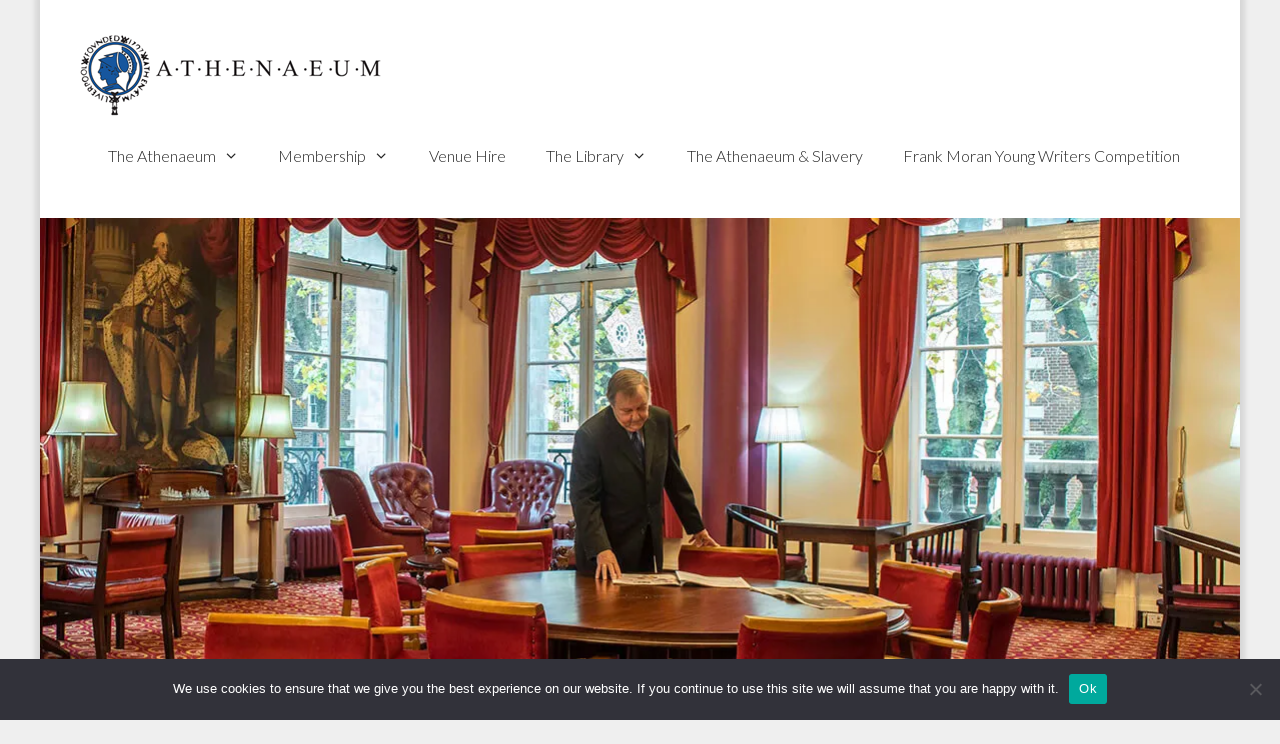

--- FILE ---
content_type: text/html; charset=UTF-8
request_url: https://theathenaeum.org.uk/events/2023-10-09/
body_size: 20408
content:
<!DOCTYPE html><html
lang="en-US"><head><meta
charset="UTF-8"><link
rel='stylesheet' id='tec-variables-skeleton-css' href='https://theathenaeum.org.uk/wp-content/plugins/event-tickets/common/src/resources/css/variables-skeleton.min.css?ver=6.2.0' media='all' /><link
rel='stylesheet' id='tribe-common-skeleton-style-css' href='https://theathenaeum.org.uk/wp-content/plugins/event-tickets/common/src/resources/css/common-skeleton.min.css?ver=6.2.0' media='all' /><link
rel='stylesheet' id='tribe-events-views-v2-bootstrap-datepicker-styles-css' href='https://theathenaeum.org.uk/wp-content/plugins/the-events-calendar/vendor/bootstrap-datepicker/css/bootstrap-datepicker.standalone.min.css?ver=6.7.1' media='all' /><link
rel='stylesheet' id='tribe-tooltipster-css-css' href='https://theathenaeum.org.uk/wp-content/plugins/event-tickets/common/vendor/tooltipster/tooltipster.bundle.min.css?ver=6.2.0' media='all' /><link
rel='stylesheet' id='tribe-events-views-v2-skeleton-css' href='https://theathenaeum.org.uk/wp-content/plugins/the-events-calendar/src/resources/css/views-skeleton.min.css?ver=6.7.1' media='all' /><link
rel='stylesheet' id='tec-variables-full-css' href='https://theathenaeum.org.uk/wp-content/plugins/event-tickets/common/src/resources/css/variables-full.min.css?ver=6.2.0' media='all' /><link
rel='stylesheet' id='tribe-common-full-style-css' href='https://theathenaeum.org.uk/wp-content/plugins/event-tickets/common/src/resources/css/common-full.min.css?ver=6.2.0' media='all' /><link
rel='stylesheet' id='tribe-events-views-v2-full-css' href='https://theathenaeum.org.uk/wp-content/plugins/the-events-calendar/src/resources/css/views-full.min.css?ver=6.7.1' media='all' /><link
rel='stylesheet' id='tribe-events-views-v2-print-css' href='https://theathenaeum.org.uk/wp-content/plugins/the-events-calendar/src/resources/css/views-print.min.css?ver=6.7.1' media='print' /><link
rel='stylesheet' id='tribe-events-pro-views-v2-print-css' href='https://theathenaeum.org.uk/wp-content/plugins/events-calendar-pro/src/resources/css/views-print.min.css?ver=7.2.1' media='print' /><meta
name='robots' content='index, follow, max-image-preview:large, max-snippet:-1, max-video-preview:-1' /><meta
name="viewport" content="width=device-width, initial-scale=1"><title>Events for October 9, 2023 &#8211; The Athenaeum Liverpool</title><link
rel="canonical" href="https://theathenaeum.org.uk/events/" /><link
rel="next" href="https://theathenaeum.org.uk/events/page/2/" /><meta
property="og:locale" content="en_US" /><meta
property="og:type" content="website" /><meta
property="og:title" content="Events Archive - The Athenaeum Liverpool" /><meta
property="og:url" content="https://theathenaeum.org.uk/events/" /><meta
property="og:site_name" content="The Athenaeum Liverpool" /> <script type="application/ld+json" class="yoast-schema-graph">{"@context":"https://schema.org","@graph":[{"@type":"CollectionPage","@id":"https://theathenaeum.org.uk/events/","url":"https://theathenaeum.org.uk/events/","name":"Events Archive - The Athenaeum Liverpool","isPartOf":{"@id":"https://theathenaeum.org.uk/#website"},"breadcrumb":{"@id":"https://theathenaeum.org.uk/events/#breadcrumb"},"inLanguage":"en-US"},{"@type":"BreadcrumbList","@id":"https://theathenaeum.org.uk/events/#breadcrumb","itemListElement":[{"@type":"ListItem","position":1,"name":"Home","item":"https://theathenaeum.org.uk/"},{"@type":"ListItem","position":2,"name":"Events"}]},{"@type":"WebSite","@id":"https://theathenaeum.org.uk/#website","url":"https://theathenaeum.org.uk/","name":"The Athenaeum Liverpool","description":"The Athenaeum Liverpool is a private members&#039; club","publisher":{"@id":"https://theathenaeum.org.uk/#organization"},"potentialAction":[{"@type":"SearchAction","target":{"@type":"EntryPoint","urlTemplate":"https://theathenaeum.org.uk/?s={search_term_string}"},"query-input":{"@type":"PropertyValueSpecification","valueRequired":true,"valueName":"search_term_string"}}],"inLanguage":"en-US"},{"@type":"Organization","@id":"https://theathenaeum.org.uk/#organization","name":"Liverpool Athenaeum","url":"https://theathenaeum.org.uk/","logo":{"@type":"ImageObject","inLanguage":"en-US","@id":"https://theathenaeum.org.uk/#/schema/logo/image/","url":"https://i0.wp.com/theathenaeum.org.uk/wp-content/uploads/2019/12/cropped-athenaeum-logo-1.png?fit=302%2C85&ssl=1","contentUrl":"https://i0.wp.com/theathenaeum.org.uk/wp-content/uploads/2019/12/cropped-athenaeum-logo-1.png?fit=302%2C85&ssl=1","width":302,"height":85,"caption":"Liverpool Athenaeum"},"image":{"@id":"https://theathenaeum.org.uk/#/schema/logo/image/"},"sameAs":["http://www.facebook.com/pages/The-Liverpool-Athenaeum/503388266358658","https://x.com/TheAthenaeum1","https://www.instagram.com/athenaeumliverpool","https://www.linkedin.com/groups/4962438","https://en.wikipedia.org/wiki/Liverpool_Athenaeum"]}]}</script> <link
rel='dns-prefetch' href='//www.googletagmanager.com' /><link
rel='dns-prefetch' href='//stats.wp.com' /><link
rel='dns-prefetch' href='//use.fontawesome.com' /><link
rel='dns-prefetch' href='//i0.wp.com' /><link
href='https://fonts.gstatic.com' crossorigin rel='preconnect' /><link
href='https://fonts.googleapis.com' crossorigin rel='preconnect' /><link
rel="alternate" type="application/rss+xml" title="The Athenaeum Liverpool &raquo; Feed" href="https://theathenaeum.org.uk/feed/" /><link
rel="alternate" type="application/rss+xml" title="The Athenaeum Liverpool &raquo; Comments Feed" href="https://theathenaeum.org.uk/comments/feed/" /><link
rel="alternate" type="text/calendar" title="The Athenaeum Liverpool &raquo; iCal Feed" href="https://theathenaeum.org.uk/events/2026-01-18/?ical=1/" /><link
rel="alternate" type="application/rss+xml" title="The Athenaeum Liverpool &raquo; Events Feed" href="https://theathenaeum.org.uk/events/feed/" /> <script>window._wpemojiSettings={"baseUrl":"https:\/\/s.w.org\/images\/core\/emoji\/15.0.3\/72x72\/","ext":".png","svgUrl":"https:\/\/s.w.org\/images\/core\/emoji\/15.0.3\/svg\/","svgExt":".svg","source":{"concatemoji":"https:\/\/theathenaeum.org.uk\/wp-includes\/js\/wp-emoji-release.min.js?ver=6.6.4"}};
/*! This file is auto-generated */
!function(i,n){var o,s,e;function c(e){try{var t={supportTests:e,timestamp:(new Date).valueOf()};sessionStorage.setItem(o,JSON.stringify(t))}catch(e){}}function p(e,t,n){e.clearRect(0,0,e.canvas.width,e.canvas.height),e.fillText(t,0,0);var t=new Uint32Array(e.getImageData(0,0,e.canvas.width,e.canvas.height).data),r=(e.clearRect(0,0,e.canvas.width,e.canvas.height),e.fillText(n,0,0),new Uint32Array(e.getImageData(0,0,e.canvas.width,e.canvas.height).data));return t.every(function(e,t){return e===r[t]})}function u(e,t,n){switch(t){case"flag":return n(e,"\ud83c\udff3\ufe0f\u200d\u26a7\ufe0f","\ud83c\udff3\ufe0f\u200b\u26a7\ufe0f")?!1:!n(e,"\ud83c\uddfa\ud83c\uddf3","\ud83c\uddfa\u200b\ud83c\uddf3")&&!n(e,"\ud83c\udff4\udb40\udc67\udb40\udc62\udb40\udc65\udb40\udc6e\udb40\udc67\udb40\udc7f","\ud83c\udff4\u200b\udb40\udc67\u200b\udb40\udc62\u200b\udb40\udc65\u200b\udb40\udc6e\u200b\udb40\udc67\u200b\udb40\udc7f");case"emoji":return!n(e,"\ud83d\udc26\u200d\u2b1b","\ud83d\udc26\u200b\u2b1b")}return!1}function f(e,t,n){var r="undefined"!=typeof WorkerGlobalScope&&self instanceof WorkerGlobalScope?new OffscreenCanvas(300,150):i.createElement("canvas"),a=r.getContext("2d",{willReadFrequently:!0}),o=(a.textBaseline="top",a.font="600 32px Arial",{});return e.forEach(function(e){o[e]=t(a,e,n)}),o}function t(e){var t=i.createElement("script");t.src=e,t.defer=!0,i.head.appendChild(t)}"undefined"!=typeof Promise&&(o="wpEmojiSettingsSupports",s=["flag","emoji"],n.supports={everything:!0,everythingExceptFlag:!0},e=new Promise(function(e){i.addEventListener("DOMContentLoaded",e,{once:!0})}),new Promise(function(t){var n=function(){try{var e=JSON.parse(sessionStorage.getItem(o));if("object"==typeof e&&"number"==typeof e.timestamp&&(new Date).valueOf()<e.timestamp+604800&&"object"==typeof e.supportTests)return e.supportTests}catch(e){}return null}();if(!n){if("undefined"!=typeof Worker&&"undefined"!=typeof OffscreenCanvas&&"undefined"!=typeof URL&&URL.createObjectURL&&"undefined"!=typeof Blob)try{var e="postMessage("+f.toString()+"("+[JSON.stringify(s),u.toString(),p.toString()].join(",")+"));",r=new Blob([e],{type:"text/javascript"}),a=new Worker(URL.createObjectURL(r),{name:"wpTestEmojiSupports"});return void(a.onmessage=function(e){c(n=e.data),a.terminate(),t(n)})}catch(e){}c(n=f(s,u,p))}t(n)}).then(function(e){for(var t in e)n.supports[t]=e[t],n.supports.everything=n.supports.everything&&n.supports[t],"flag"!==t&&(n.supports.everythingExceptFlag=n.supports.everythingExceptFlag&&n.supports[t]);n.supports.everythingExceptFlag=n.supports.everythingExceptFlag&&!n.supports.flag,n.DOMReady=!1,n.readyCallback=function(){n.DOMReady=!0}}).then(function(){return e}).then(function(){var e;n.supports.everything||(n.readyCallback(),(e=n.source||{}).concatemoji?t(e.concatemoji):e.wpemoji&&e.twemoji&&(t(e.twemoji),t(e.wpemoji)))}))}((window,document),window._wpemojiSettings);</script> <link
rel='stylesheet' id='generate-fonts-css' href='//fonts.googleapis.com/css?family=Lato:300' media='all' /><link
rel='stylesheet' id='tribe-events-virtual-skeleton-css' href='https://theathenaeum.org.uk/wp-content/plugins/events-calendar-pro/src/resources/css/events-virtual-skeleton.min.css?ver=1.15.8' media='all' /><link
rel='stylesheet' id='tribe-events-virtual-full-css' href='https://theathenaeum.org.uk/wp-content/plugins/events-calendar-pro/src/resources/css/events-virtual-full.min.css?ver=1.15.8' media='all' /><link
rel='stylesheet' id='tec-events-pro-single-css' href='https://theathenaeum.org.uk/wp-content/plugins/events-calendar-pro/src/resources/css/events-single.min.css?ver=7.2.1' media='all' /><link
rel='stylesheet' id='tribe-events-pro-mini-calendar-block-styles-css' href='https://theathenaeum.org.uk/wp-content/plugins/events-calendar-pro/src/resources/css/tribe-events-pro-mini-calendar-block.min.css?ver=7.2.1' media='all' /><link
rel='stylesheet' id='dashicons-css' href='https://theathenaeum.org.uk/wp-includes/css/dashicons.min.css?ver=6.6.4' media='all' /><link
rel='stylesheet' id='event-tickets-tickets-css-css' href='https://theathenaeum.org.uk/wp-content/plugins/event-tickets/src/resources/css/tickets.min.css?ver=5.15.0' media='all' /><link
rel='stylesheet' id='event-tickets-tickets-rsvp-css-css' href='https://theathenaeum.org.uk/wp-content/plugins/event-tickets/src/resources/css/rsvp-v1.min.css?ver=5.15.0' media='all' /><style id='wp-emoji-styles-inline-css'>img.wp-smiley,img.emoji{display:inline !important;border:none !important;box-shadow:none !important;height:1em !important;width:1em !important;margin:0
0.07em !important;vertical-align:-0.1em !important;background:none !important;padding:0
!important}</style><link
rel='stylesheet' id='wp-block-library-css' href='https://theathenaeum.org.uk/wp-includes/css/dist/block-library/style.min.css?ver=6.6.4' media='all' /><link
rel='stylesheet' id='mediaelement-css' href='https://theathenaeum.org.uk/wp-includes/js/mediaelement/mediaelementplayer-legacy.min.css?ver=4.2.17' media='all' /><link
rel='stylesheet' id='wp-mediaelement-css' href='https://theathenaeum.org.uk/wp-includes/js/mediaelement/wp-mediaelement.min.css?ver=6.6.4' media='all' /><style id='jetpack-sharing-buttons-style-inline-css'>.jetpack-sharing-buttons__services-list{display:flex;flex-direction:row;flex-wrap:wrap;gap:0;list-style-type:none;margin:5px;padding:0}.jetpack-sharing-buttons__services-list.has-small-icon-size{font-size:12px}.jetpack-sharing-buttons__services-list.has-normal-icon-size{font-size:16px}.jetpack-sharing-buttons__services-list.has-large-icon-size{font-size:24px}.jetpack-sharing-buttons__services-list.has-huge-icon-size{font-size:36px}@media
print{.jetpack-sharing-buttons__services-list{display:none!important}}.editor-styles-wrapper .wp-block-jetpack-sharing-buttons{gap:0;padding-inline-start:0}ul.jetpack-sharing-buttons__services-list.has-background{padding:1.25em 2.375em}</style><style id='classic-theme-styles-inline-css'>
/*! This file is auto-generated */
.wp-block-button__link{color:#fff;background-color:#32373c;border-radius:9999px;box-shadow:none;text-decoration:none;padding:calc(.667em + 2px) calc(1.333em+2px);font-size:1.125em}.wp-block-file__button{background:#32373c;color:#fff;text-decoration:none}</style><style id='global-styles-inline-css'>:root{--wp--preset--aspect-ratio--square:1;--wp--preset--aspect-ratio--4-3:4/3;--wp--preset--aspect-ratio--3-4:3/4;--wp--preset--aspect-ratio--3-2:3/2;--wp--preset--aspect-ratio--2-3:2/3;--wp--preset--aspect-ratio--16-9:16/9;--wp--preset--aspect-ratio--9-16:9/16;--wp--preset--color--black:#000;--wp--preset--color--cyan-bluish-gray:#abb8c3;--wp--preset--color--white:#fff;--wp--preset--color--pale-pink:#f78da7;--wp--preset--color--vivid-red:#cf2e2e;--wp--preset--color--luminous-vivid-orange:#ff6900;--wp--preset--color--luminous-vivid-amber:#fcb900;--wp--preset--color--light-green-cyan:#7bdcb5;--wp--preset--color--vivid-green-cyan:#00d084;--wp--preset--color--pale-cyan-blue:#8ed1fc;--wp--preset--color--vivid-cyan-blue:#0693e3;--wp--preset--color--vivid-purple:#9b51e0;--wp--preset--color--contrast:var(--contrast);--wp--preset--color--contrast-2:var(--contrast-2);--wp--preset--color--contrast-3:var(--contrast-3);--wp--preset--color--base:var(--base);--wp--preset--color--base-2:var(--base-2);--wp--preset--color--base-3:var(--base-3);--wp--preset--color--accent:var(--accent);--wp--preset--gradient--vivid-cyan-blue-to-vivid-purple:linear-gradient(135deg,rgba(6,147,227,1) 0%,rgb(155,81,224) 100%);--wp--preset--gradient--light-green-cyan-to-vivid-green-cyan:linear-gradient(135deg,rgb(122,220,180) 0%,rgb(0,208,130) 100%);--wp--preset--gradient--luminous-vivid-amber-to-luminous-vivid-orange:linear-gradient(135deg,rgba(252,185,0,1) 0%,rgba(255,105,0,1) 100%);--wp--preset--gradient--luminous-vivid-orange-to-vivid-red:linear-gradient(135deg,rgba(255,105,0,1) 0%,rgb(207,46,46) 100%);--wp--preset--gradient--very-light-gray-to-cyan-bluish-gray:linear-gradient(135deg,rgb(238,238,238) 0%,rgb(169,184,195) 100%);--wp--preset--gradient--cool-to-warm-spectrum:linear-gradient(135deg,rgb(74,234,220) 0%,rgb(151,120,209) 20%,rgb(207,42,186) 40%,rgb(238,44,130) 60%,rgb(251,105,98) 80%,rgb(254,248,76) 100%);--wp--preset--gradient--blush-light-purple:linear-gradient(135deg,rgb(255,206,236) 0%,rgb(152,150,240) 100%);--wp--preset--gradient--blush-bordeaux:linear-gradient(135deg,rgb(254,205,165) 0%,rgb(254,45,45) 50%,rgb(107,0,62) 100%);--wp--preset--gradient--luminous-dusk:linear-gradient(135deg,rgb(255,203,112) 0%,rgb(199,81,192) 50%,rgb(65,88,208) 100%);--wp--preset--gradient--pale-ocean:linear-gradient(135deg,rgb(255,245,203) 0%,rgb(182,227,212) 50%,rgb(51,167,181) 100%);--wp--preset--gradient--electric-grass:linear-gradient(135deg,rgb(202,248,128) 0%,rgb(113,206,126) 100%);--wp--preset--gradient--midnight:linear-gradient(135deg,rgb(2,3,129) 0%,rgb(40,116,252) 100%);--wp--preset--font-size--small:13px;--wp--preset--font-size--medium:20px;--wp--preset--font-size--large:36px;--wp--preset--font-size--x-large:42px;--wp--preset--spacing--20:0.44rem;--wp--preset--spacing--30:0.67rem;--wp--preset--spacing--40:1rem;--wp--preset--spacing--50:1.5rem;--wp--preset--spacing--60:2.25rem;--wp--preset--spacing--70:3.38rem;--wp--preset--spacing--80:5.06rem;--wp--preset--shadow--natural:6px 6px 9px rgba(0, 0, 0, 0.2);--wp--preset--shadow--deep:12px 12px 50px rgba(0, 0, 0, 0.4);--wp--preset--shadow--sharp:6px 6px 0px rgba(0, 0, 0, 0.2);--wp--preset--shadow--outlined:6px 6px 0px -3px rgba(255, 255, 255, 1), 6px 6px rgba(0, 0, 0, 1);--wp--preset--shadow--crisp:6px 6px 0px rgba(0,0,0,1)}:where(.is-layout-flex){gap:0.5em}:where(.is-layout-grid){gap:0.5em}body .is-layout-flex{display:flex}.is-layout-flex{flex-wrap:wrap;align-items:center}.is-layout-flex>:is(*,div){margin:0}body .is-layout-grid{display:grid}.is-layout-grid>:is(*,div){margin:0}:where(.wp-block-columns.is-layout-flex){gap:2em}:where(.wp-block-columns.is-layout-grid){gap:2em}:where(.wp-block-post-template.is-layout-flex){gap:1.25em}:where(.wp-block-post-template.is-layout-grid){gap:1.25em}.has-black-color{color:var(--wp--preset--color--black) !important}.has-cyan-bluish-gray-color{color:var(--wp--preset--color--cyan-bluish-gray) !important}.has-white-color{color:var(--wp--preset--color--white) !important}.has-pale-pink-color{color:var(--wp--preset--color--pale-pink) !important}.has-vivid-red-color{color:var(--wp--preset--color--vivid-red) !important}.has-luminous-vivid-orange-color{color:var(--wp--preset--color--luminous-vivid-orange) !important}.has-luminous-vivid-amber-color{color:var(--wp--preset--color--luminous-vivid-amber) !important}.has-light-green-cyan-color{color:var(--wp--preset--color--light-green-cyan) !important}.has-vivid-green-cyan-color{color:var(--wp--preset--color--vivid-green-cyan) !important}.has-pale-cyan-blue-color{color:var(--wp--preset--color--pale-cyan-blue) !important}.has-vivid-cyan-blue-color{color:var(--wp--preset--color--vivid-cyan-blue) !important}.has-vivid-purple-color{color:var(--wp--preset--color--vivid-purple) !important}.has-black-background-color{background-color:var(--wp--preset--color--black) !important}.has-cyan-bluish-gray-background-color{background-color:var(--wp--preset--color--cyan-bluish-gray) !important}.has-white-background-color{background-color:var(--wp--preset--color--white) !important}.has-pale-pink-background-color{background-color:var(--wp--preset--color--pale-pink) !important}.has-vivid-red-background-color{background-color:var(--wp--preset--color--vivid-red) !important}.has-luminous-vivid-orange-background-color{background-color:var(--wp--preset--color--luminous-vivid-orange) !important}.has-luminous-vivid-amber-background-color{background-color:var(--wp--preset--color--luminous-vivid-amber) !important}.has-light-green-cyan-background-color{background-color:var(--wp--preset--color--light-green-cyan) !important}.has-vivid-green-cyan-background-color{background-color:var(--wp--preset--color--vivid-green-cyan) !important}.has-pale-cyan-blue-background-color{background-color:var(--wp--preset--color--pale-cyan-blue) !important}.has-vivid-cyan-blue-background-color{background-color:var(--wp--preset--color--vivid-cyan-blue) !important}.has-vivid-purple-background-color{background-color:var(--wp--preset--color--vivid-purple) !important}.has-black-border-color{border-color:var(--wp--preset--color--black) !important}.has-cyan-bluish-gray-border-color{border-color:var(--wp--preset--color--cyan-bluish-gray) !important}.has-white-border-color{border-color:var(--wp--preset--color--white) !important}.has-pale-pink-border-color{border-color:var(--wp--preset--color--pale-pink) !important}.has-vivid-red-border-color{border-color:var(--wp--preset--color--vivid-red) !important}.has-luminous-vivid-orange-border-color{border-color:var(--wp--preset--color--luminous-vivid-orange) !important}.has-luminous-vivid-amber-border-color{border-color:var(--wp--preset--color--luminous-vivid-amber) !important}.has-light-green-cyan-border-color{border-color:var(--wp--preset--color--light-green-cyan) !important}.has-vivid-green-cyan-border-color{border-color:var(--wp--preset--color--vivid-green-cyan) !important}.has-pale-cyan-blue-border-color{border-color:var(--wp--preset--color--pale-cyan-blue) !important}.has-vivid-cyan-blue-border-color{border-color:var(--wp--preset--color--vivid-cyan-blue) !important}.has-vivid-purple-border-color{border-color:var(--wp--preset--color--vivid-purple) !important}.has-vivid-cyan-blue-to-vivid-purple-gradient-background{background:var(--wp--preset--gradient--vivid-cyan-blue-to-vivid-purple) !important}.has-light-green-cyan-to-vivid-green-cyan-gradient-background{background:var(--wp--preset--gradient--light-green-cyan-to-vivid-green-cyan) !important}.has-luminous-vivid-amber-to-luminous-vivid-orange-gradient-background{background:var(--wp--preset--gradient--luminous-vivid-amber-to-luminous-vivid-orange) !important}.has-luminous-vivid-orange-to-vivid-red-gradient-background{background:var(--wp--preset--gradient--luminous-vivid-orange-to-vivid-red) !important}.has-very-light-gray-to-cyan-bluish-gray-gradient-background{background:var(--wp--preset--gradient--very-light-gray-to-cyan-bluish-gray) !important}.has-cool-to-warm-spectrum-gradient-background{background:var(--wp--preset--gradient--cool-to-warm-spectrum) !important}.has-blush-light-purple-gradient-background{background:var(--wp--preset--gradient--blush-light-purple) !important}.has-blush-bordeaux-gradient-background{background:var(--wp--preset--gradient--blush-bordeaux) !important}.has-luminous-dusk-gradient-background{background:var(--wp--preset--gradient--luminous-dusk) !important}.has-pale-ocean-gradient-background{background:var(--wp--preset--gradient--pale-ocean) !important}.has-electric-grass-gradient-background{background:var(--wp--preset--gradient--electric-grass) !important}.has-midnight-gradient-background{background:var(--wp--preset--gradient--midnight) !important}.has-small-font-size{font-size:var(--wp--preset--font-size--small) !important}.has-medium-font-size{font-size:var(--wp--preset--font-size--medium) !important}.has-large-font-size{font-size:var(--wp--preset--font-size--large) !important}.has-x-large-font-size{font-size:var(--wp--preset--font-size--x-large) !important}:where(.wp-block-post-template.is-layout-flex){gap:1.25em}:where(.wp-block-post-template.is-layout-grid){gap:1.25em}:where(.wp-block-columns.is-layout-flex){gap:2em}:where(.wp-block-columns.is-layout-grid){gap:2em}:root :where(.wp-block-pullquote){font-size:1.5em;line-height:1.6}</style><link
rel='stylesheet' id='cookie-notice-front-css' href='https://theathenaeum.org.uk/wp-content/plugins/cookie-notice/css/front.min.css?ver=2.4.18' media='all' /><link
rel='stylesheet' id='generate-style-grid-css' href='https://theathenaeum.org.uk/wp-content/themes/generatepress/assets/css/unsemantic-grid.min.css?ver=3.5.1' media='all' /><link
rel='stylesheet' id='generate-style-css' href='https://theathenaeum.org.uk/wp-content/themes/generatepress/assets/css/style.min.css?ver=3.5.1' media='all' /><style id='generate-style-inline-css'>body{background-color:#efefef;color:#3a3a3a}a{color:#1e73be}a:hover,a:focus,a:active{color:#1e8ccc}body .grid-container{max-width:1200px}.wp-block-group__inner-container{max-width:1200px;margin-left:auto;margin-right:auto}@media (max-width: 1110px) and (min-width: 901px){.inside-header{display:flex;flex-direction:column;align-items:center}.site-logo,.site-branding{margin-bottom:1.5em}#site-navigation{margin:0
auto}.header-widget{margin-top:1.5em}}:root{--contrast:#222;--contrast-2:#575760;--contrast-3:#b2b2be;--base:#f0f0f0;--base-2:#f7f8f9;--base-3:#fff;--accent:#1e73be}:root .has-contrast-color{color:var(--contrast)}:root .has-contrast-background-color{background-color:var(--contrast)}:root .has-contrast-2-color{color:var(--contrast-2)}:root .has-contrast-2-background-color{background-color:var(--contrast-2)}:root .has-contrast-3-color{color:var(--contrast-3)}:root .has-contrast-3-background-color{background-color:var(--contrast-3)}:root .has-base-color{color:var(--base)}:root .has-base-background-color{background-color:var(--base)}:root .has-base-2-color{color:var(--base-2)}:root .has-base-2-background-color{background-color:var(--base-2)}:root .has-base-3-color{color:var(--base-3)}:root .has-base-3-background-color{background-color:var(--base-3)}:root .has-accent-color{color:var(--accent)}:root .has-accent-background-color{background-color:var(--accent)}body,button,input,select,textarea{font-family:"Lato",sans-serif;font-weight:300;font-size:18px}body{line-height:1.5}p{margin-bottom:1em}.entry-content>[class*="wp-block-"]:not(:last-child):not(.wp-block-heading){margin-bottom:1em}.main-title{font-family:"Lato",sans-serif;font-weight:100;text-transform:uppercase;font-size:45px}.site-description{font-size:10px}.main-navigation a,.menu-toggle{font-family:"Lato",sans-serif;font-size:16px}.main-navigation .main-nav ul ul li
a{font-size:15px}.widget-title{font-family:"Lato",sans-serif;font-size:19px}.sidebar .widget, .footer-widgets
.widget{font-size:17px}h1{font-weight:300;font-size:35px}h2{font-weight:300;font-size:30px}h3{font-size:30px}h4{font-size:22px}h5{font-family:Georgia,Times New Roman,Times,serif;font-size:16px}@media (max-width:768px){.main-title{font-size:20px}h1{font-size:30px}h2{font-size:25px}}.top-bar{background-color:#636363;color:#fff}.top-bar
a{color:#fff}.top-bar a:hover{color:#303030}.site-header{background-color:#fff;color:#3a3a3a}.site-header
a{color:#3a3a3a}.main-title a,.main-title a:hover{color:#222}.site-description{color:#757575}.main-navigation .main-nav ul li a, .main-navigation .menu-toggle, .main-navigation .menu-bar-items{color:#232323}.main-navigation .main-nav ul li:not([class*="current-menu-"]):hover > a, .main-navigation .main-nav ul li:not([class*="current-menu-"]):focus > a, .main-navigation .main-nav ul li.sfHover:not([class*="current-menu-"]) > a, .main-navigation .menu-bar-item:hover > a, .main-navigation .menu-bar-item.sfHover>a{color:#1e73be;background-color:rgba(30,115,190,0)}button.menu-toggle:hover,button.menu-toggle:focus,.main-navigation .mobile-bar-items a,.main-navigation .mobile-bar-items a:hover,.main-navigation .mobile-bar-items a:focus{color:#232323}.main-navigation .main-nav ul li[class*="current-menu-"]>a{color:#16569e;background-color:rgba(33,127,209,0)}.navigation-search input[type="search"],.navigation-search input[type="search"]:active, .navigation-search input[type="search"]:focus, .main-navigation .main-nav ul li.search-item.active > a, .main-navigation .menu-bar-items .search-item.active>a{color:#1e73be;background-color:rgba(30,115,190,0)}.main-navigation ul
ul{background-color:#f7f7f7}.main-navigation .main-nav ul ul li
a{color:#030a14}.main-navigation .main-nav ul ul li:not([class*="current-menu-"]):hover > a,.main-navigation .main-nav ul ul li:not([class*="current-menu-"]):focus > a, .main-navigation .main-nav ul ul li.sfHover:not([class*="current-menu-"])>a{color:#fff;background-color:#4f4f4f}.main-navigation .main-nav ul ul li[class*="current-menu-"]>a{color:#fff;background-color:#4f4f4f}.separate-containers .inside-article, .separate-containers .comments-area, .separate-containers .page-header, .one-container .container, .separate-containers .paging-navigation,.inside-page-header{background-color:#fff}.entry-meta{color:#595959}.entry-meta
a{color:#595959}.entry-meta a:hover{color:#1e73be}.sidebar
.widget{background-color:#f4f4f4}.sidebar .widget .widget-title{color:#000}.footer-widgets{color:#fff;background-color:#1e3852}.footer-widgets
a{color:#f2d76d}.footer-widgets a:hover{color:#f2cf43}.footer-widgets .widget-title{color:#f2f2f2}.site-info{color:#fff;background-color:#1c2c3a}.site-info
a{color:#fff}.site-info a:hover{color:#d1d1d1}.footer-bar .widget_nav_menu .current-menu-item
a{color:#d1d1d1}input[type="text"],input[type="email"],input[type="url"],input[type="password"],input[type="search"],input[type="tel"],input[type="number"],textarea,select{color:#666;background-color:#fafafa;border-color:#ccc}input[type="text"]:focus,input[type="email"]:focus,input[type="url"]:focus,input[type="password"]:focus,input[type="search"]:focus,input[type="tel"]:focus,input[type="number"]:focus,textarea:focus,select:focus{color:#666;background-color:#fff;border-color:#bfbfbf}button,html input[type="button"],input[type="reset"],input[type="submit"],a.button,a.wp-block-button__link:not(.has-background){color:#fff;background-color:#666}button:hover,html input[type="button"]:hover,input[type="reset"]:hover,input[type="submit"]:hover,a.button:hover,button:focus,html input[type="button"]:focus,input[type="reset"]:focus,input[type="submit"]:focus,a.button:focus,a.wp-block-button__link:not(.has-background):active,a.wp-block-button__link:not(.has-background):focus,a.wp-block-button__link:not(.has-background):hover{color:#fff;background-color:#3f3f3f}a.generate-back-to-top{background-color:rgba( 0,0,0,0.4 );color:#fff}a.generate-back-to-top:hover,a.generate-back-to-top:focus{background-color:rgba( 0,0,0,0.6 );color:#fff}:root{--gp-search-modal-bg-color:var(--base-3);--gp-search-modal-text-color:var(--contrast);--gp-search-modal-overlay-bg-color:rgba(0,0,0,0.2)}@media (max-width: 900px){.main-navigation .menu-bar-item:hover > a, .main-navigation .menu-bar-item.sfHover>a{background:none;color:#232323}}.inside-top-bar{padding:10px}.inside-header{padding:32px
40px 24px 40px}.site-main .wp-block-group__inner-container{padding:40px}.entry-content .alignwide, body:not(.no-sidebar) .entry-content
.alignfull{margin-left:-40px;width:calc(100% + 80px);max-width:calc(100% + 80px)}.separate-containers .widget, .separate-containers .site-main > *, .separate-containers .page-header, .widget-area .main-navigation{margin-bottom:40px}.separate-containers .site-main{margin:40px}.both-right.separate-containers .inside-left-sidebar{margin-right:20px}.both-right.separate-containers .inside-right-sidebar{margin-left:20px}.both-left.separate-containers .inside-left-sidebar{margin-right:20px}.both-left.separate-containers .inside-right-sidebar{margin-left:20px}.separate-containers .page-header-image, .separate-containers .page-header-contained, .separate-containers .page-header-image-single, .separate-containers .page-header-content-single{margin-top:40px}.separate-containers .inside-right-sidebar, .separate-containers .inside-left-sidebar{margin-top:40px;margin-bottom:40px}.main-navigation .main-nav ul li a,.menu-toggle,.main-navigation .mobile-bar-items
a{line-height:77px}.main-navigation ul
ul{width:306px}.navigation-search input[type="search"]{height:77px}.rtl .menu-item-has-children .dropdown-menu-toggle{padding-left:20px}.rtl .main-navigation .main-nav ul li.menu-item-has-children>a{padding-right:20px}.site-info{padding:20px}@media (max-width:768px){.separate-containers .inside-article, .separate-containers .comments-area, .separate-containers .page-header, .separate-containers .paging-navigation, .one-container .site-content,.inside-page-header{padding:30px}.site-main .wp-block-group__inner-container{padding:30px}.site-info{padding-right:10px;padding-left:10px}.entry-content .alignwide, body:not(.no-sidebar) .entry-content
.alignfull{margin-left:-30px;width:calc(100% + 60px);max-width:calc(100% + 60px)}}@media (max-width: 900px){.main-navigation .menu-toggle,.main-navigation .mobile-bar-items,.sidebar-nav-mobile:not(#sticky-placeholder){display:block}.main-navigation ul,.gen-sidebar-nav{display:none}[class*="nav-float-"] .site-header .inside-header>*{float:none;clear:both}}.dynamic-author-image-rounded{border-radius:100%}.dynamic-featured-image,.dynamic-author-image{vertical-align:middle}.one-container.blog .dynamic-content-template:not(:last-child), .one-container.archive .dynamic-content-template:not(:last-child){padding-bottom:0px}.dynamic-entry-excerpt>p:last-child{margin-bottom:0px}.navigation-branding .main-title{font-weight:100;text-transform:uppercase;font-size:45px;font-family:"Lato",sans-serif}@media (max-width: 900px){.navigation-branding .main-title{font-size:20px}}.page-hero{background-image:url(https://i0.wp.com/theathenaeum.org.uk/wp-content/uploads/2019/12/news-header.jpg?fit=1199%2C675&#038;ssl=1);background-size:cover;background-repeat:no-repeat;padding-top:20%;padding-bottom:20%;box-sizing:border-box}.inside-page-hero>*:last-child{margin-bottom:0px}.page-hero
time.updated{display:none}</style><link
rel='stylesheet' id='generate-mobile-style-css' href='https://theathenaeum.org.uk/wp-content/themes/generatepress/assets/css/mobile.min.css?ver=3.5.1' media='all' /><link
rel='stylesheet' id='generate-font-icons-css' href='https://theathenaeum.org.uk/wp-content/themes/generatepress/assets/css/components/font-icons.min.css?ver=3.5.1' media='all' /><link
rel='stylesheet' id='font-awesome-css' href='https://theathenaeum.org.uk/wp-content/themes/generatepress/assets/css/components/font-awesome.min.css?ver=4.7' media='all' /><link
rel='stylesheet' id='tablepress-default-css' href='https://theathenaeum.org.uk/wp-content/plugins/tablepress/css/build/default.css?ver=2.4.4' media='all' /><link
rel='stylesheet' id='font-awesome-official-css' href='https://use.fontawesome.com/releases/v5.11.2/css/all.css' media='all' integrity="sha384-KA6wR/X5RY4zFAHpv/CnoG2UW1uogYfdnP67Uv7eULvTveboZJg0qUpmJZb5VqzN" crossorigin="anonymous" /><link
rel='stylesheet' id='generate-blog-images-css' href='https://theathenaeum.org.uk/wp-content/plugins/gp-premium/blog/functions/css/featured-images.min.css?ver=2.4.1' media='all' /><link
rel='stylesheet' id='lgc-unsemantic-grid-responsive-tablet-css' href='https://theathenaeum.org.uk/wp-content/plugins/lightweight-grid-columns/css/unsemantic-grid-responsive-tablet.css?ver=1.0' media='all' /><link
rel='stylesheet' id='generate-navigation-branding-css' href='https://theathenaeum.org.uk/wp-content/plugins/gp-premium/menu-plus/functions/css/navigation-branding.min.css?ver=2.4.1' media='all' /><style id='generate-navigation-branding-inline-css'>@media (max-width: 900px){.site-header,#site-navigation,#sticky-navigation{display:none !important;opacity:0.0}#mobile-header{display:block !important;width:100% !important}#mobile-header .main-nav>ul{display:none}#mobile-header.toggled .main-nav > ul, #mobile-header .menu-toggle, #mobile-header .mobile-bar-items{display:block}#mobile-header .main-nav{-ms-flex:0 0 100%;flex:0 0 100%;-webkit-box-ordinal-group:5;-ms-flex-order:4;order:4}}.navigation-branding img, .site-logo.mobile-header-logo
img{height:77px;width:auto}.navigation-branding .main-title{line-height:77px}@media (max-width: 1210px){#site-navigation .navigation-branding, #sticky-navigation .navigation-branding{margin-left:10px}}@media (max-width: 900px){.main-navigation:not(.slideout-navigation) .main-nav{-ms-flex:0 0 100%;flex:0 0 100%}.main-navigation:not(.slideout-navigation) .inside-navigation{-ms-flex-wrap:wrap;flex-wrap:wrap;display:-webkit-box;display:-ms-flexbox;display:flex}.nav-aligned-center .navigation-branding, .nav-aligned-left .navigation-branding{margin-right:auto}.nav-aligned-center  .main-navigation.has-branding:not(.slideout-navigation) .inside-navigation .main-nav,.nav-aligned-center  .main-navigation.has-sticky-branding.navigation-stick .inside-navigation .main-nav,.nav-aligned-left  .main-navigation.has-branding:not(.slideout-navigation) .inside-navigation .main-nav,.nav-aligned-left  .main-navigation.has-sticky-branding.navigation-stick .inside-navigation .main-nav{margin-right:0px}}</style><link
rel='stylesheet' id='font-awesome-official-v4shim-css' href='https://use.fontawesome.com/releases/v5.11.2/css/v4-shims.css' media='all' integrity="sha384-/EdpJd7d6gGFiQ/vhh7iOjiZdf4+6K4al/XrX6FxxZwDSrAdWxAynr4p/EA/vyPQ" crossorigin="anonymous" /><style id='font-awesome-official-v4shim-inline-css'>@font-face{font-family:"FontAwesome";font-display:block;src:url("https://use.fontawesome.com/releases/v5.11.2/webfonts/fa-brands-400.eot"),
url("https://use.fontawesome.com/releases/v5.11.2/webfonts/fa-brands-400.eot?#iefix") format("embedded-opentype"),
url("https://use.fontawesome.com/releases/v5.11.2/webfonts/fa-brands-400.woff2") format("woff2"),
url("https://use.fontawesome.com/releases/v5.11.2/webfonts/fa-brands-400.woff") format("woff"),
url("https://use.fontawesome.com/releases/v5.11.2/webfonts/fa-brands-400.ttf") format("truetype"),
url("https://use.fontawesome.com/releases/v5.11.2/webfonts/fa-brands-400.svg#fontawesome") format("svg")}@font-face{font-family:"FontAwesome";font-display:block;src:url("https://use.fontawesome.com/releases/v5.11.2/webfonts/fa-solid-900.eot"),
url("https://use.fontawesome.com/releases/v5.11.2/webfonts/fa-solid-900.eot?#iefix") format("embedded-opentype"),
url("https://use.fontawesome.com/releases/v5.11.2/webfonts/fa-solid-900.woff2") format("woff2"),
url("https://use.fontawesome.com/releases/v5.11.2/webfonts/fa-solid-900.woff") format("woff"),
url("https://use.fontawesome.com/releases/v5.11.2/webfonts/fa-solid-900.ttf") format("truetype"),
url("https://use.fontawesome.com/releases/v5.11.2/webfonts/fa-solid-900.svg#fontawesome") format("svg")}@font-face{font-family:"FontAwesome";font-display:block;src:url("https://use.fontawesome.com/releases/v5.11.2/webfonts/fa-regular-400.eot"),
url("https://use.fontawesome.com/releases/v5.11.2/webfonts/fa-regular-400.eot?#iefix") format("embedded-opentype"),
url("https://use.fontawesome.com/releases/v5.11.2/webfonts/fa-regular-400.woff2") format("woff2"),
url("https://use.fontawesome.com/releases/v5.11.2/webfonts/fa-regular-400.woff") format("woff"),
url("https://use.fontawesome.com/releases/v5.11.2/webfonts/fa-regular-400.ttf") format("truetype"),
url("https://use.fontawesome.com/releases/v5.11.2/webfonts/fa-regular-400.svg#fontawesome") format("svg");unicode-range:U+F004-F005,U+F007,U+F017,U+F022,U+F024,U+F02E,U+F03E,U+F044,U+F057-F059,U+F06E,U+F070,U+F075,U+F07B-F07C,U+F080,U+F086,U+F089,U+F094,U+F09D,U+F0A0,U+F0A4-F0A7,U+F0C5,U+F0C7-F0C8,U+F0E0,U+F0EB,U+F0F3,U+F0F8,U+F0FE,U+F111,U+F118-F11A,U+F11C,U+F133,U+F144,U+F146,U+F14A,U+F14D-F14E,U+F150-F152,U+F15B-F15C,U+F164-F165,U+F185-F186,U+F191-F192,U+F1AD,U+F1C1-F1C9,U+F1CD,U+F1D8,U+F1E3,U+F1EA,U+F1F6,U+F1F9,U+F20A,U+F247-F249,U+F24D,U+F254-F25B,U+F25D,U+F267,U+F271-F274,U+F279,U+F28B,U+F28D,U+F2B5-F2B6,U+F2B9,U+F2BB,U+F2BD,U+F2C1-F2C2,U+F2D0,U+F2D2,U+F2DC,U+F2ED,U+F328,U+F358-F35B,U+F3A5,U+F3D1,U+F410,U+F4AD}</style><link
rel='stylesheet' id='tec-events-pro-archives-style-css' href='https://theathenaeum.org.uk/wp-content/plugins/events-calendar-pro/src/resources/css/custom-tables-v1/archives.min.css?ver=7.2.1' media='all' /> <script src="https://theathenaeum.org.uk/wp-includes/js/jquery/jquery.min.js?ver=3.7.1" id="jquery-core-js"></script> <script src="https://theathenaeum.org.uk/wp-includes/js/jquery/jquery-migrate.min.js?ver=3.4.1" id="jquery-migrate-js"></script> <script src="https://theathenaeum.org.uk/wp-content/plugins/event-tickets/common/src/resources/js/tribe-common.min.js?ver=6.2.0" id="tribe-common-js"></script> <script src="https://theathenaeum.org.uk/wp-content/plugins/the-events-calendar/src/resources/js/views/breakpoints.min.js?ver=6.7.1" id="tribe-events-views-v2-breakpoints-js"></script> <script id="cookie-notice-front-js-before">var cnArgs={"ajaxUrl":"https:\/\/theathenaeum.org.uk\/wp-admin\/admin-ajax.php","nonce":"49b08e9d7b","hideEffect":"fade","position":"bottom","onScroll":false,"onScrollOffset":100,"onClick":false,"cookieName":"cookie_notice_accepted","cookieTime":2592000,"cookieTimeRejected":2592000,"globalCookie":false,"redirection":false,"cache":false,"revokeCookies":false,"revokeCookiesOpt":"automatic"};</script> <script src="https://theathenaeum.org.uk/wp-content/plugins/cookie-notice/js/front.min.js?ver=2.4.18" id="cookie-notice-front-js"></script> <script src="https://www.googletagmanager.com/gtag/js?id=GT-5MRHTZ4" id="google_gtagjs-js" async></script> <script id="google_gtagjs-js-after">window.dataLayer=window.dataLayer||[];function gtag(){dataLayer.push(arguments);}
gtag("set","linker",{"domains":["theathenaeum.org.uk"]});gtag("js",new Date());gtag("set","developer_id.dZTNiMT",true);gtag("config","GT-5MRHTZ4");</script> <link
rel="https://api.w.org/" href="https://theathenaeum.org.uk/wp-json/" /><link
rel="EditURI" type="application/rsd+xml" title="RSD" href="https://theathenaeum.org.uk/xmlrpc.php?rsd" /><meta
name="generator" content="WordPress 6.6.4" /><meta
name="generator" content="Site Kit by Google 1.170.0" />		<!--[if lt IE 9]><link
rel="stylesheet" href="https://theathenaeum.org.uk/wp-content/plugins/lightweight-grid-columns/css/ie.min.css" />
<![endif]--><meta
name="generator" content="performance-lab 3.5.1; plugins: "><meta
name="et-api-version" content="v1"><meta
name="et-api-origin" content="https://theathenaeum.org.uk"><link
rel="https://theeventscalendar.com/" href="https://theathenaeum.org.uk/wp-json/tribe/tickets/v1/" /><meta
name="tec-api-version" content="v1"><meta
name="tec-api-origin" content="https://theathenaeum.org.uk"><link
rel="alternate" href="https://theathenaeum.org.uk/wp-json/tribe/events/v1/" /><style>img#wpstats{display:none}</style><link
rel="icon" href="https://i0.wp.com/theathenaeum.org.uk/wp-content/uploads/2020/01/cropped-favicon.png?fit=32%2C32&#038;ssl=1" sizes="32x32" /><link
rel="icon" href="https://i0.wp.com/theathenaeum.org.uk/wp-content/uploads/2020/01/cropped-favicon.png?fit=192%2C192&#038;ssl=1" sizes="192x192" /><link
rel="apple-touch-icon" href="https://i0.wp.com/theathenaeum.org.uk/wp-content/uploads/2020/01/cropped-favicon.png?fit=180%2C180&#038;ssl=1" /><meta
name="msapplication-TileImage" content="https://i0.wp.com/theathenaeum.org.uk/wp-content/uploads/2020/01/cropped-favicon.png?fit=270%2C270&#038;ssl=1" /><style id="wp-custom-css">.above-header-bar{padding:10px;background:#7CC68D;color:#FFF;text-align:right}.widget-title{font-size:24px}.grid-pad{padding-right:40px}.site-wrapper{box-shadow:0 0 5px 5px rgba(0,0,0,0.1)}#generate-section-2{border-top:1px solid #ececec}#footer-widgets{border-top:3px solid #1c2c3a}.round-png{border-radius:50%;transition:all .2s ease-in-out;margin-top:1em}.round-png:hover{transform:scale(1.1)}.fab{padding-right:5px}@media (max-width: 768px){.mobile-header-navigation{background-color:#fff}}</style></head><body data-rsssl=1
class="archive post-type-archive post-type-archive-tribe_events wp-custom-logo wp-embed-responsive cookies-not-set post-image-below-header post-image-aligned-center sticky-menu-fade mobile-header mobile-header-logo tribe-events-page-template tribe-no-js tec-no-tickets-on-recurring tec-no-rsvp-on-recurring tribe-filter-live right-sidebar nav-float-right one-container contained-header active-footer-widgets-3 header-aligned-left dropdown-hover tribe-theme-generatepress" itemtype="https://schema.org/Blog" itemscope>
<a
class="screen-reader-text skip-link" href="#content" title="Skip to content">Skip to content</a><div
class="site-wrapper grid-container grid-parent">		<header
class="site-header grid-container grid-parent" id="masthead" aria-label="Site"  itemtype="https://schema.org/WPHeader" itemscope><div
class="inside-header grid-container grid-parent"><div
class="site-logo">
<a
href="https://theathenaeum.org.uk/" rel="home">
<img
class="header-image is-logo-image" alt="The Athenaeum Liverpool" src="https://i0.wp.com/theathenaeum.org.uk/wp-content/uploads/2019/12/cropped-athenaeum-logo-1.png?fit=302%2C85&#038;ssl=1" />
</a></div>		<nav
class="main-navigation grid-container grid-parent sub-menu-right" id="site-navigation" aria-label="Primary"  itemtype="https://schema.org/SiteNavigationElement" itemscope><div
class="inside-navigation grid-container grid-parent">
<button
class="menu-toggle" aria-controls="primary-menu" aria-expanded="false">
<span
class="mobile-menu">Menu</span>				</button><div
id="primary-menu" class="main-nav"><ul
id="menu-navigation" class=" menu sf-menu"><li
id="menu-item-7786" class="menu-item menu-item-type-post_type menu-item-object-page menu-item-has-children menu-item-7786"><a
href="https://theathenaeum.org.uk/the-athenaeum-today/">The Athenaeum<span
role="presentation" class="dropdown-menu-toggle"></span></a><ul
class="sub-menu"><li
id="menu-item-7790" class="menu-item menu-item-type-post_type menu-item-object-page menu-item-7790"><a
href="https://theathenaeum.org.uk/the-athenaeum-today/">The Athenaeum Today</a></li><li
id="menu-item-7782" class="menu-item menu-item-type-post_type menu-item-object-page menu-item-7782"><a
href="https://theathenaeum.org.uk/history-of-the-athenaeum/">History of The Athenaeum</a></li><li
id="menu-item-7609" class="menu-item menu-item-type-taxonomy menu-item-object-category menu-item-7609"><a
href="https://theathenaeum.org.uk/category/news/">News</a></li><li
id="menu-item-9229" class="menu-item menu-item-type-post_type menu-item-object-page menu-item-9229"><a
href="https://theathenaeum.org.uk/gallery/">Photo Gallery</a></li></ul></li><li
id="menu-item-7780" class="menu-item menu-item-type-post_type menu-item-object-page menu-item-has-children menu-item-7780"><a
href="https://theathenaeum.org.uk/membership/">Membership<span
role="presentation" class="dropdown-menu-toggle"></span></a><ul
class="sub-menu"><li
id="menu-item-7791" class="menu-item menu-item-type-post_type menu-item-object-page menu-item-7791"><a
href="https://theathenaeum.org.uk/membership/">Membership Benefits</a></li><li
id="menu-item-7781" class="menu-item menu-item-type-post_type menu-item-object-page menu-item-7781"><a
href="https://theathenaeum.org.uk/membership/application-for-membership/">Application for Membership</a></li><li
id="menu-item-7784" class="menu-item menu-item-type-post_type menu-item-object-page menu-item-7784"><a
href="https://theathenaeum.org.uk/the-athenaeum-social-programme/">Social Programme</a></li><li
id="menu-item-7792" class="menu-item menu-item-type-custom menu-item-object-custom menu-item-7792"><a
href="https://theathenaeum.org.uk/events/">Club Events Diary</a></li><li
id="menu-item-7783" class="menu-item menu-item-type-post_type menu-item-object-page menu-item-7783"><a
href="https://theathenaeum.org.uk/reciprocal-clubs/">Reciprocal Clubs</a></li><li
id="menu-item-7611" class="menu-cta menu-item menu-item-type-custom menu-item-object-custom menu-item-7611"><a
href="http://theathenaeum.spaces.nexudus.com">Members&#8217; Area</a></li></ul></li><li
id="menu-item-7610" class="menu-item menu-item-type-post_type menu-item-object-page menu-item-7610"><a
href="https://theathenaeum.org.uk/venue-hire-liverpool/">Venue Hire</a></li><li
id="menu-item-7785" class="menu-item menu-item-type-post_type menu-item-object-page menu-item-has-children menu-item-7785"><a
href="https://theathenaeum.org.uk/the-athenaeum-library/">The Library<span
role="presentation" class="dropdown-menu-toggle"></span></a><ul
class="sub-menu"><li
id="menu-item-7793" class="menu-item menu-item-type-post_type menu-item-object-page menu-item-7793"><a
href="https://theathenaeum.org.uk/the-athenaeum-library/">The Athenaeum Library</a></li><li
id="menu-item-7787" class="menu-item menu-item-type-custom menu-item-object-custom menu-item-7787"><a
href="http://athena.cirqahosting.com/">The Online Catalogue</a></li><li
id="menu-item-7788" class="menu-item menu-item-type-custom menu-item-object-custom menu-item-7788"><a
href="http://archives.theathenaeum.org.uk/calmview">The Online Archive</a></li></ul></li><li
id="menu-item-11046" class="menu-item menu-item-type-post_type menu-item-object-page menu-item-11046"><a
href="https://theathenaeum.org.uk/home/the-athenaeum-and-slavery/">The Athenaeum &#038; Slavery</a></li><li
id="menu-item-11337" class="menu-item menu-item-type-post_type menu-item-object-page menu-item-11337"><a
href="https://theathenaeum.org.uk/frank-moran-young-writers-competition/">Frank Moran Young Writers Competition</a></li></ul></div></div>
</nav></div>
</header>
<nav
id="mobile-header" itemtype="https://schema.org/SiteNavigationElement" itemscope class="main-navigation mobile-header-navigation has-branding"><div
class="inside-navigation grid-container grid-parent"><div
class="site-logo mobile-header-logo">
<a
href="https://theathenaeum.org.uk/" title="The Athenaeum Liverpool" rel="home">
<img
src="https://theathenaeum.org.uk/wp-content/uploads/2019/12/athenaeum-logo-300x84.png" alt="The Athenaeum Liverpool" class="is-logo-image" width="300" height="84" />
</a></div>					<button
class="menu-toggle" aria-controls="mobile-menu" aria-expanded="false">
<span
class="mobile-menu">Menu</span>					</button><div
id="mobile-menu" class="main-nav"><ul
id="menu-navigation-1" class=" menu sf-menu"><li
class="menu-item menu-item-type-post_type menu-item-object-page menu-item-has-children menu-item-7786"><a
href="https://theathenaeum.org.uk/the-athenaeum-today/">The Athenaeum<span
role="presentation" class="dropdown-menu-toggle"></span></a><ul
class="sub-menu"><li
class="menu-item menu-item-type-post_type menu-item-object-page menu-item-7790"><a
href="https://theathenaeum.org.uk/the-athenaeum-today/">The Athenaeum Today</a></li><li
class="menu-item menu-item-type-post_type menu-item-object-page menu-item-7782"><a
href="https://theathenaeum.org.uk/history-of-the-athenaeum/">History of The Athenaeum</a></li><li
class="menu-item menu-item-type-taxonomy menu-item-object-category menu-item-7609"><a
href="https://theathenaeum.org.uk/category/news/">News</a></li><li
class="menu-item menu-item-type-post_type menu-item-object-page menu-item-9229"><a
href="https://theathenaeum.org.uk/gallery/">Photo Gallery</a></li></ul></li><li
class="menu-item menu-item-type-post_type menu-item-object-page menu-item-has-children menu-item-7780"><a
href="https://theathenaeum.org.uk/membership/">Membership<span
role="presentation" class="dropdown-menu-toggle"></span></a><ul
class="sub-menu"><li
class="menu-item menu-item-type-post_type menu-item-object-page menu-item-7791"><a
href="https://theathenaeum.org.uk/membership/">Membership Benefits</a></li><li
class="menu-item menu-item-type-post_type menu-item-object-page menu-item-7781"><a
href="https://theathenaeum.org.uk/membership/application-for-membership/">Application for Membership</a></li><li
class="menu-item menu-item-type-post_type menu-item-object-page menu-item-7784"><a
href="https://theathenaeum.org.uk/the-athenaeum-social-programme/">Social Programme</a></li><li
class="menu-item menu-item-type-custom menu-item-object-custom menu-item-7792"><a
href="https://theathenaeum.org.uk/events/">Club Events Diary</a></li><li
class="menu-item menu-item-type-post_type menu-item-object-page menu-item-7783"><a
href="https://theathenaeum.org.uk/reciprocal-clubs/">Reciprocal Clubs</a></li><li
class="menu-cta menu-item menu-item-type-custom menu-item-object-custom menu-item-7611"><a
href="http://theathenaeum.spaces.nexudus.com">Members&#8217; Area</a></li></ul></li><li
class="menu-item menu-item-type-post_type menu-item-object-page menu-item-7610"><a
href="https://theathenaeum.org.uk/venue-hire-liverpool/">Venue Hire</a></li><li
class="menu-item menu-item-type-post_type menu-item-object-page menu-item-has-children menu-item-7785"><a
href="https://theathenaeum.org.uk/the-athenaeum-library/">The Library<span
role="presentation" class="dropdown-menu-toggle"></span></a><ul
class="sub-menu"><li
class="menu-item menu-item-type-post_type menu-item-object-page menu-item-7793"><a
href="https://theathenaeum.org.uk/the-athenaeum-library/">The Athenaeum Library</a></li><li
class="menu-item menu-item-type-custom menu-item-object-custom menu-item-7787"><a
href="http://athena.cirqahosting.com/">The Online Catalogue</a></li><li
class="menu-item menu-item-type-custom menu-item-object-custom menu-item-7788"><a
href="http://archives.theathenaeum.org.uk/calmview">The Online Archive</a></li></ul></li><li
class="menu-item menu-item-type-post_type menu-item-object-page menu-item-11046"><a
href="https://theathenaeum.org.uk/home/the-athenaeum-and-slavery/">The Athenaeum &#038; Slavery</a></li><li
class="menu-item menu-item-type-post_type menu-item-object-page menu-item-11337"><a
href="https://theathenaeum.org.uk/frank-moran-young-writers-competition/">Frank Moran Young Writers Competition</a></li></ul></div></div>
</nav><div
class="page-hero grid-container grid-parent"><div
class="inside-page-hero grid-container grid-parent"><h1></h1><p></p></div></div><div
class="site grid-container container hfeed grid-parent" id="page"><div
class="site-content" id="content"> <script>document.head.insertAdjacentHTML('beforeend','<meta name="robots" id="tec_noindex" content="noindex, follow" />');</script> <div
class="tribe-common tribe-events tribe-events-view tribe-events-view--day alignwide" 	data-js="tribe-events-view"
data-view-rest-url="https://theathenaeum.org.uk/wp-json/tribe/views/v2/html"
data-view-rest-method="POST"
data-view-manage-url="1"
data-view-breakpoint-pointer="3d21fe45-5787-45ee-b29c-610743f1bb09"
><div
class="tribe-common-l-container tribe-events-l-container"><div
class="tribe-events-view-loader tribe-common-a11y-hidden"
role="alert"
aria-live="polite"
>
<span
class="tribe-events-view-loader__text tribe-common-a11y-visual-hide">
Loading view.	</span><div
class="tribe-events-view-loader__dots tribe-common-c-loader">
<svg
class="tribe-common-c-svgicon tribe-common-c-svgicon--dot tribe-common-c-loader__dot tribe-common-c-loader__dot--first"  viewBox="0 0 15 15" xmlns="http://www.w3.org/2000/svg"><circle
cx="7.5" cy="7.5" r="7.5"/></svg>
<svg
class="tribe-common-c-svgicon tribe-common-c-svgicon--dot tribe-common-c-loader__dot tribe-common-c-loader__dot--second"  viewBox="0 0 15 15" xmlns="http://www.w3.org/2000/svg"><circle
cx="7.5" cy="7.5" r="7.5"/></svg>
<svg
class="tribe-common-c-svgicon tribe-common-c-svgicon--dot tribe-common-c-loader__dot tribe-common-c-loader__dot--third"  viewBox="0 0 15 15" xmlns="http://www.w3.org/2000/svg"><circle
cx="7.5" cy="7.5" r="7.5"/></svg></div></div> <script type="application/ld+json">[{"@context":"http://schema.org","@type":"Event","name":"Library Book Sale","description":"&lt;p&gt;The Library will be holding a book sale during the week beginning Monday 9th October. All proceeds are to help fund a Library project - the restoration of a Gillows desk that has been generously gifted to the Library. When refurbished the desk will make a handsome addition to the Library Reading Room - and ... &lt;a title=&quot;Library Book Sale&quot; class=&quot;read-more&quot; href=&quot;https://theathenaeum.org.uk/event/library-book-sale/&quot; aria-label=&quot;Read more about Library Book Sale&quot;&gt;Read more&lt;/a&gt;&lt;/p&gt;\\n","url":"https://theathenaeum.org.uk/event/library-book-sale/","eventAttendanceMode":"https://schema.org/OfflineEventAttendanceMode","eventStatus":"https://schema.org/EventScheduled","startDate":"2023-10-10T08:00:00+01:00","endDate":"2023-10-14T17:00:00+01:00","location":{"@type":"Place","name":"The Athenaeum Liverpool","description":"","url":"https://theathenaeum.org.uk/venue/the-athenaeum-liverpool/","address":{"@type":"PostalAddress","streetAddress":"Church Alley","addressLocality":"Liverpool","postalCode":"L1 3DD","addressCountry":"United Kingdom"},"telephone":"+44 151 709 7770","sameAs":""},"performer":"Organization"},{"@context":"http://schema.org","@type":"Event","name":"Athenaeum Film Nights Presents: Laughter in Paradise","description":"&lt;p&gt;The first in this year\\'s series of classic films takes place on Wednesday 11th October, and will feature the 1951 comedy Laughter in Paradise, starring George Cole, Guy Middleton &amp; Fay Compton - with a minor appearance from one Audrey Hepburn. When famous practical joker Henry Russell dies, he leaves his \u00a3200,000 to his four ... &lt;a title=&quot;Athenaeum Film Nights Presents: Laughter in Paradise&quot; class=&quot;read-more&quot; href=&quot;https://theathenaeum.org.uk/event/athenaeum-film-nights-presents/&quot; aria-label=&quot;Read more about Athenaeum Film Nights Presents: Laughter in Paradise&quot;&gt;Read more&lt;/a&gt;&lt;/p&gt;\\n","url":"https://theathenaeum.org.uk/event/athenaeum-film-nights-presents/","eventAttendanceMode":"https://schema.org/OfflineEventAttendanceMode","eventStatus":"https://schema.org/EventScheduled","startDate":"2023-10-11T18:30:00+01:00","endDate":"2023-10-11T22:30:00+01:00","location":{"@type":"Place","name":"The Athenaeum Liverpool","description":"","url":"https://theathenaeum.org.uk/venue/the-athenaeum-liverpool/","address":{"@type":"PostalAddress","streetAddress":"Church Alley","addressLocality":"Liverpool","postalCode":"L1 3DD","addressCountry":"United Kingdom"},"telephone":"+44 151 709 7770","sameAs":""},"offers":{"@type":"Offer","price":"16.50","priceCurrency":"USD","url":"https://theathenaeum.org.uk/event/athenaeum-film-nights-presents/","category":"primary","availability":"inStock","validFrom":"2023-09-18T00:00:00+00:00"},"performer":"Organization"},{"@context":"http://schema.org","@type":"Event","name":"Friday Evening Dining","description":"&lt;p&gt;At least once a month the Club hosts Friday Evening Dining, where the Dining Room is open to members on a Friday Evening. Typically this will take place on the first Friday of the month, though where this is not possible it will be moved to another Friday. &nbsp; The Dining Room will be open ... &lt;a title=&quot;Friday Evening Dining&quot; class=&quot;read-more&quot; href=&quot;https://theathenaeum.org.uk/event/friday-evening-dining-6/&quot; aria-label=&quot;Read more about Friday Evening Dining&quot;&gt;Read more&lt;/a&gt;&lt;/p&gt;\\n","url":"https://theathenaeum.org.uk/event/friday-evening-dining-6/","eventAttendanceMode":"https://schema.org/OfflineEventAttendanceMode","eventStatus":"https://schema.org/EventScheduled","startDate":"2023-10-13T18:00:00+01:00","endDate":"2023-10-13T20:00:00+01:00","location":{"@type":"Place","name":"The Athenaeum Liverpool","description":"","url":"https://theathenaeum.org.uk/venue/the-athenaeum-liverpool/","address":{"@type":"PostalAddress","streetAddress":"Church Alley","addressLocality":"Liverpool","postalCode":"L1 3DD","addressCountry":"United Kingdom"},"telephone":"+44 151 709 7770","sameAs":""},"offers":{"@type":"Offer","price":"24","priceCurrency":"USD","url":"https://theathenaeum.org.uk/event/friday-evening-dining-6/","category":"primary","availability":"inStock","validFrom":"2023-09-18T00:00:00+00:00"},"performer":"Organization"},{"@context":"http://schema.org","@type":"Event","name":"Theatre Group Visit: TONY!","description":"&lt;p&gt;The Theatre Group\\'s next outing is a visit to the Playhouse on October 14th to watch the Tony Blair Rock Opera - TONY! Tickets are available from \u00a326, to be collected from the Concierge in advance Why not visit the club before or after the showing for a bite to eat? Book you place now ... &lt;a title=&quot;Theatre Group Visit: TONY!&quot; class=&quot;read-more&quot; href=&quot;https://theathenaeum.org.uk/event/theatre-group-visit-tony/&quot; aria-label=&quot;Read more about Theatre Group Visit: TONY!&quot;&gt;Read more&lt;/a&gt;&lt;/p&gt;\\n","url":"https://theathenaeum.org.uk/event/theatre-group-visit-tony/","eventAttendanceMode":"https://schema.org/OfflineEventAttendanceMode","eventStatus":"https://schema.org/EventScheduled","startDate":"2023-10-14T14:00:00+01:00","endDate":"2023-10-14T16:30:00+01:00","location":{"@type":"Place","name":"The Athenaeum Liverpool","description":"","url":"https://theathenaeum.org.uk/venue/the-athenaeum-liverpool/","address":{"@type":"PostalAddress","streetAddress":"Church Alley","addressLocality":"Liverpool","postalCode":"L1 3DD","addressCountry":"United Kingdom"},"telephone":"+44 151 709 7770","sameAs":""},"offers":{"@type":"Offer","price":"26","priceCurrency":"USD","url":"https://theathenaeum.org.uk/event/theatre-group-visit-tony/","category":"primary","availability":"inStock","validFrom":"2023-09-18T00:00:00+00:00"},"performer":"Organization"},{"@context":"http://schema.org","@type":"Event","name":"Liverpool Book Club: Bodies In The Library &#8211; An Evening With Margaret Murphy","description":"&lt;p&gt;The Exchange: Bodies In The Library \u2013 An Evening with Margaret Murphy \u2013 Oct 18th 2023 Join us for the first of two events this month celebrating Liverpool authors who have found national and international success. Margaret Murphy will entertain you with her stories of a life of crime - as an award-winning writer of ... &lt;a title=&quot;Liverpool Book Club: Bodies In The Library &#8211; An Evening With Margaret Murphy&quot; class=&quot;read-more&quot; href=&quot;https://theathenaeum.org.uk/event/the-exchange-bodies-in-the-library-an-evening-with-margaret-murphy/&quot; aria-label=&quot;Read more about Liverpool Book Club: Bodies In The Library &#8211; An Evening With Margaret Murphy&quot;&gt;Read more&lt;/a&gt;&lt;/p&gt;\\n","url":"https://theathenaeum.org.uk/event/the-exchange-bodies-in-the-library-an-evening-with-margaret-murphy/","eventAttendanceMode":"https://schema.org/OfflineEventAttendanceMode","eventStatus":"https://schema.org/EventScheduled","startDate":"2023-10-18T18:30:00+01:00","endDate":"2023-10-18T20:30:00+01:00","location":{"@type":"Place","name":"The Athenaeum Liverpool","description":"","url":"https://theathenaeum.org.uk/venue/the-athenaeum-liverpool/","address":{"@type":"PostalAddress","streetAddress":"Church Alley","addressLocality":"Liverpool","postalCode":"L1 3DD","addressCountry":"United Kingdom"},"telephone":"+44 151 709 7770","sameAs":""},"performer":"Organization"},{"@context":"http://schema.org","@type":"Event","name":"Philip Whitfield: The Art of Conversation","description":"&lt;p&gt;The Athen\u00e6um is an enlightened place for conversation. But, as Oscar Wilde said, conversation about the weather is the last refuge of the unimaginative. We\u2019ll explore how to have worthy conversations among members, friends and family? Proprietor Philip Whitfield will be hosting a talk, discussion and Lunch on Friday 20th October entitled \\'The Art of ... &lt;a title=&quot;Philip Whitfield: The Art of Conversation&quot; class=&quot;read-more&quot; href=&quot;https://theathenaeum.org.uk/event/philip-whitfield-the-art-of-conversation/&quot; aria-label=&quot;Read more about Philip Whitfield: The Art of Conversation&quot;&gt;Read more&lt;/a&gt;&lt;/p&gt;\\n","url":"https://theathenaeum.org.uk/event/philip-whitfield-the-art-of-conversation/","eventAttendanceMode":"https://schema.org/OfflineEventAttendanceMode","eventStatus":"https://schema.org/EventScheduled","startDate":"2023-10-20T12:00:00+01:00","endDate":"2023-10-20T14:30:00+01:00","location":{"@type":"Place","name":"The Athenaeum Liverpool","description":"","url":"https://theathenaeum.org.uk/venue/the-athenaeum-liverpool/","address":{"@type":"PostalAddress","streetAddress":"Church Alley","addressLocality":"Liverpool","postalCode":"L1 3DD","addressCountry":"United Kingdom"},"telephone":"+44 151 709 7770","sameAs":""},"offers":{"@type":"Offer","price":"13","priceCurrency":"USD","url":"https://theathenaeum.org.uk/event/philip-whitfield-the-art-of-conversation/","category":"primary","availability":"inStock","validFrom":"2023-09-18T00:00:00+00:00"},"performer":"Organization"},{"@context":"http://schema.org","@type":"Event","name":"Theatre Group Visit: Frantic Assembly","description":"&lt;p&gt;The Theatre Group\u2019s next outing is a visit to the Playhouse on Saturday 21st October to watch the Frantic Assembly: Metamorphosis Tickets are available from \u00a326, to be collected from the Concierge in advance Why not visit the club before or after the showing for a bite to eat? Book you place now by 30th ... &lt;a title=&quot;Theatre Group Visit: Frantic Assembly&quot; class=&quot;read-more&quot; href=&quot;https://theathenaeum.org.uk/event/theatre-group-visit-frantic-assembly/&quot; aria-label=&quot;Read more about Theatre Group Visit: Frantic Assembly&quot;&gt;Read more&lt;/a&gt;&lt;/p&gt;\\n","url":"https://theathenaeum.org.uk/event/theatre-group-visit-frantic-assembly/","eventAttendanceMode":"https://schema.org/OfflineEventAttendanceMode","eventStatus":"https://schema.org/EventScheduled","startDate":"2023-10-21T14:00:00+01:00","endDate":"2023-10-21T16:30:00+01:00","location":{"@type":"Place","name":"The Athenaeum Liverpool","description":"","url":"https://theathenaeum.org.uk/venue/the-athenaeum-liverpool/","address":{"@type":"PostalAddress","streetAddress":"Church Alley","addressLocality":"Liverpool","postalCode":"L1 3DD","addressCountry":"United Kingdom"},"telephone":"+44 151 709 7770","sameAs":""},"offers":{"@type":"Offer","price":"26","priceCurrency":"USD","url":"https://theathenaeum.org.uk/event/theatre-group-visit-frantic-assembly/","category":"primary","availability":"inStock","validFrom":"2023-09-18T00:00:00+00:00"},"performer":"Organization"},{"@context":"http://schema.org","@type":"Event","name":"Liverpool Book Club: An Evening with Ramsey Campbell","description":"&lt;p&gt;The Exchange in association with Liverpool Book Club &amp; Liverpool John Moores University present an evening with author Ramsey Campbell. Tickets to the talk are available for \u00a37.00, a dinner is also available post talk for an additional \u00a325.00 for three courses. Book your places now via the Members\\' Area or through the Concierge. Hosted ... &lt;a title=&quot;Liverpool Book Club: An Evening with Ramsey Campbell&quot; class=&quot;read-more&quot; href=&quot;https://theathenaeum.org.uk/event/the-exchange-an-evening-with-ramsey-campbell/&quot; aria-label=&quot;Read more about Liverpool Book Club: An Evening with Ramsey Campbell&quot;&gt;Read more&lt;/a&gt;&lt;/p&gt;\\n","url":"https://theathenaeum.org.uk/event/the-exchange-an-evening-with-ramsey-campbell/","eventAttendanceMode":"https://schema.org/OfflineEventAttendanceMode","eventStatus":"https://schema.org/EventScheduled","startDate":"2023-10-25T18:30:00+01:00","endDate":"2023-10-25T20:30:00+01:00","location":{"@type":"Place","name":"The Athenaeum Liverpool","description":"","url":"https://theathenaeum.org.uk/venue/the-athenaeum-liverpool/","address":{"@type":"PostalAddress","streetAddress":"Church Alley","addressLocality":"Liverpool","postalCode":"L1 3DD","addressCountry":"United Kingdom"},"telephone":"+44 151 709 7770","sameAs":""},"performer":"Organization"},{"@context":"http://schema.org","@type":"Event","name":"The Exchange: Free Your Mind &#8211; With Laura Dodsworth &#038; Patrick Fagan","description":"&lt;p&gt;An eye-opening look at the world of manipulation, and what we can do to recognise and resist the daily attempts to control and influence our minds. \u201cManipulation is not new. But today\u2019s combination of technology, social media and AI, combined with marketing and behavioural science, is new in its sophistication and scale. Everyone wants to ... &lt;a title=&quot;The Exchange: Free Your Mind &#8211; With Laura Dodsworth &#038; Patrick Fagan&quot; class=&quot;read-more&quot; href=&quot;https://theathenaeum.org.uk/event/the-exchange-free-your-mind-with-laura-dodsworth-patrick-fagan/&quot; aria-label=&quot;Read more about The Exchange: Free Your Mind &#8211; With Laura Dodsworth &#038; Patrick Fagan&quot;&gt;Read more&lt;/a&gt;&lt;/p&gt;\\n","url":"https://theathenaeum.org.uk/event/the-exchange-free-your-mind-with-laura-dodsworth-patrick-fagan/","eventAttendanceMode":"https://schema.org/OfflineEventAttendanceMode","eventStatus":"https://schema.org/EventScheduled","startDate":"2023-10-26T18:30:00+01:00","endDate":"2023-10-26T20:30:00+01:00","location":{"@type":"Place","name":"The Athenaeum Liverpool","description":"","url":"https://theathenaeum.org.uk/venue/the-athenaeum-liverpool/","address":{"@type":"PostalAddress","streetAddress":"Church Alley","addressLocality":"Liverpool","postalCode":"L1 3DD","addressCountry":"United Kingdom"},"telephone":"+44 151 709 7770","sameAs":""},"performer":"Organization"},{"@context":"http://schema.org","@type":"Event","name":"October Social &#8211; New Members Evening","description":"&lt;p&gt;Join us for our October Social Evening 27th October from 6:00pm in the Newsroom. A great way to meet more of your fellow members, guests will be gathering from 6:00pm in the Newsroom with a glass of fizz and nibbles on us! Light entertainment will be provided during the evening \u2013 tbc, and there will ... &lt;a title=&quot;October Social &#8211; New Members Evening&quot; class=&quot;read-more&quot; href=&quot;https://theathenaeum.org.uk/event/october-new-members-evening/&quot; aria-label=&quot;Read more about October Social &#8211; New Members Evening&quot;&gt;Read more&lt;/a&gt;&lt;/p&gt;\\n","url":"https://theathenaeum.org.uk/event/october-new-members-evening/","eventAttendanceMode":"https://schema.org/OfflineEventAttendanceMode","eventStatus":"https://schema.org/EventScheduled","startDate":"2023-10-27T18:00:00+01:00","endDate":"2023-10-27T22:00:00+01:00","location":{"@type":"Place","name":"The Athenaeum Liverpool","description":"","url":"https://theathenaeum.org.uk/venue/the-athenaeum-liverpool/","address":{"@type":"PostalAddress","streetAddress":"Church Alley","addressLocality":"Liverpool","postalCode":"L1 3DD","addressCountry":"United Kingdom"},"telephone":"+44 151 709 7770","sameAs":""},"performer":"Organization"}]</script> <script data-js="tribe-events-view-data" type="application/json">{"slug":"day","prev_url":"https:\/\/theathenaeum.org.uk\/events\/2023-10-08\/","next_url":"https:\/\/theathenaeum.org.uk\/events\/2023-10-10\/","view_class":"Tribe\\Events\\Views\\V2\\Views\\Day_View","view_slug":"day","view_label":"Day","title":"Events Archive - The Athenaeum Liverpool","events":[],"url":"https:\/\/theathenaeum.org.uk\/events\/2023-10-09\/","url_event_date":"2023-10-09","bar":{"keyword":"","date":"2023-10-09"},"today":"2026-01-18 00:00:00","now":"2026-01-18 19:11:37","rest_url":"https:\/\/theathenaeum.org.uk\/wp-json\/tribe\/views\/v2\/html","rest_method":"POST","rest_nonce":"","should_manage_url":true,"today_url":"https:\/\/theathenaeum.org.uk\/events\/today\/","today_title":"Click to select today's date","today_label":"Today","prev_label":"2023-10-08","next_label":"2023-10-10","date_formats":{"compact":"Y-m-d","month_and_year_compact":"Y-m","month_and_year":"F Y","time_range_separator":" - ","date_time_separator":" @ "},"messages":{"notice":["No events scheduled for October 9, 2023. Jump to the <a href=\"https:\/\/theathenaeum.org.uk\/events\/2023-10-10\/\" class=\"tribe-events-c-messages__message-list-item-link tribe-common-anchor-thin-alt\" data-js=\"tribe-events-view-link\">next upcoming events<\/a>."]},"start_of_week":"1","header_title":"","header_title_element":"h1","content_title":"","breadcrumbs":[],"before_events":"","after_events":"\n<!--\nThis calendar is powered by The Events Calendar.\nhttp:\/\/evnt.is\/18wn\n-->\n","display_events_bar":true,"disable_event_search":false,"live_refresh":true,"ical":{"display_link":true,"link":{"url":"https:\/\/theathenaeum.org.uk\/events\/2023-10-09\/?ical=1","text":"Export Events","title":"Use this to share calendar data with Google Calendar, Apple iCal and other compatible apps"}},"container_classes":["tribe-common","tribe-events","tribe-events-view","tribe-events-view--day","alignwide"],"container_data":[],"is_past":false,"breakpoints":{"xsmall":500,"medium":768,"full":960},"breakpoint_pointer":"3d21fe45-5787-45ee-b29c-610743f1bb09","is_initial_load":true,"public_views":{"list":{"view_class":"Tribe\\Events\\Views\\V2\\Views\\List_View","view_url":"https:\/\/theathenaeum.org.uk\/events\/list\/?tribe-bar-date=2023-10-09","view_label":"List"},"month":{"view_class":"Tribe\\Events\\Views\\V2\\Views\\Month_View","view_url":"https:\/\/theathenaeum.org.uk\/events\/month\/2023-10\/","view_label":"Month"},"day":{"view_class":"Tribe\\Events\\Views\\V2\\Views\\Day_View","view_url":"https:\/\/theathenaeum.org.uk\/events\/2023-10-09\/","view_label":"Day"},"week":{"view_class":"Tribe\\Events\\Pro\\Views\\V2\\Views\\Week_View","view_url":"https:\/\/theathenaeum.org.uk\/events\/week\/2023-10-09\/","view_label":"Week"}},"show_latest_past":true,"next_rel":"next","prev_rel":"noindex","subscribe_links":{"gcal":{"block_slug":"hasGoogleCalendar","label":"Google Calendar","single_label":"Add to Google Calendar","visible":true},"ical":{"block_slug":"hasiCal","label":"iCalendar","single_label":"Add to iCalendar","visible":true},"outlook-365":{"block_slug":"hasOutlook365","label":"Outlook 365","single_label":"Outlook 365","visible":true},"outlook-live":{"block_slug":"hasOutlookLive","label":"Outlook Live","single_label":"Outlook Live","visible":true},"ics":{"label":"Export .ics file","single_label":"Export .ics file","visible":true,"block_slug":null},"outlook-ics":{"label":"Export Outlook .ics file","single_label":"Export Outlook .ics file","visible":true,"block_slug":null}},"display_recurring_toggle":false,"_context":{"slug":"day"},"text":"Loading...","classes":["tribe-common-c-loader__dot","tribe-common-c-loader__dot--third"]}</script> <header
class="tribe-events-header tribe-events-header--has-event-search" ><div
class="tribe-events-header__messages tribe-events-c-messages tribe-common-b2 tribe-common-c-loader__dot tribe-common-c-loader__dot--third"  ><div
class="tribe-events-c-messages__message tribe-events-c-messages__message--notice" role="alert">
<svg
class="tribe-common-c-svgicon tribe-common-c-svgicon--messages-not-found tribe-events-c-messages__message-icon-svg"  viewBox="0 0 21 23" xmlns="http://www.w3.org/2000/svg"><g
fill-rule="evenodd"><path
d="M.5 2.5h20v20H.5z"/><path
stroke-linecap="round" d="M7.583 11.583l5.834 5.834m0-5.834l-5.834 5.834" class="tribe-common-c-svgicon__svg-stroke"/><path
stroke-linecap="round" d="M4.5.5v4m12-4v4"/><path
stroke-linecap="square" d="M.5 7.5h20"/></g></svg><ul
class="tribe-events-c-messages__message-list"><li
class="tribe-events-c-messages__message-list-item"
data-key="0" 					>
No events scheduled for October 9, 2023. Jump to the <a
href="https://theathenaeum.org.uk/events/2023-10-10/" class="tribe-events-c-messages__message-list-item-link tribe-common-anchor-thin-alt" data-js="tribe-events-view-link">next upcoming events</a>.</li></ul></div></div><div
class="tribe-events-header__messages tribe-events-c-messages tribe-common-b2 tribe-events-header__messages--mobile"  ><div
class="tribe-events-c-messages__message tribe-events-c-messages__message--notice" role="alert">
<svg
class="tribe-common-c-svgicon tribe-common-c-svgicon--messages-not-found tribe-events-c-messages__message-icon-svg"  viewBox="0 0 21 23" xmlns="http://www.w3.org/2000/svg"><g
fill-rule="evenodd"><path
d="M.5 2.5h20v20H.5z"/><path
stroke-linecap="round" d="M7.583 11.583l5.834 5.834m0-5.834l-5.834 5.834" class="tribe-common-c-svgicon__svg-stroke"/><path
stroke-linecap="round" d="M4.5.5v4m12-4v4"/><path
stroke-linecap="square" d="M.5 7.5h20"/></g></svg><ul
class="tribe-events-c-messages__message-list"><li
class="tribe-events-c-messages__message-list-item"
data-key="0" 					>
No events scheduled for October 9, 2023. Jump to the <a
href="https://theathenaeum.org.uk/events/2023-10-10/" class="tribe-events-c-messages__message-list-item-link tribe-common-anchor-thin-alt" data-js="tribe-events-view-link">next upcoming events</a>.</li></ul></div></div><div
class="tribe-events-header__events-bar tribe-events-c-events-bar tribe-events-c-events-bar--border" 	data-js="tribe-events-events-bar"
><h2 class="tribe-common-a11y-visual-hide">
Events Search and Views Navigation</h2><button
class="tribe-events-c-events-bar__search-button"
aria-controls="tribe-events-search-container"
aria-expanded="false"
data-js="tribe-events-search-button"
>
<svg
class="tribe-common-c-svgicon tribe-common-c-svgicon--search tribe-events-c-events-bar__search-button-icon-svg"  viewBox="0 0 16 16" xmlns="http://www.w3.org/2000/svg"  aria-hidden="true"><path
fill-rule="evenodd" clip-rule="evenodd" d="M11.164 10.133L16 14.97 14.969 16l-4.836-4.836a6.225 6.225 0 01-3.875 1.352 6.24 6.24 0 01-4.427-1.832A6.272 6.272 0 010 6.258 6.24 6.24 0 011.831 1.83 6.272 6.272 0 016.258 0c1.67 0 3.235.658 4.426 1.831a6.272 6.272 0 011.832 4.427c0 1.422-.48 2.773-1.352 3.875zM6.258 1.458c-1.28 0-2.49.498-3.396 1.404-1.866 1.867-1.866 4.925 0 6.791a4.774 4.774 0 003.396 1.405c1.28 0 2.489-.498 3.395-1.405 1.867-1.866 1.867-4.924 0-6.79a4.774 4.774 0 00-3.395-1.405z"/></svg>
<span
class="tribe-events-c-events-bar__search-button-text tribe-common-a11y-visual-hide">
Search	</span>
</button><div
class="tribe-events-c-events-bar__search-container"
id="tribe-events-search-container"
data-js="tribe-events-search-container"
><div
class="tribe-events-c-events-bar__search"
id="tribe-events-events-bar-search"
data-js="tribe-events-events-bar-search"
><form
class="tribe-events-c-search tribe-events-c-events-bar__search-form"
method="get"
data-js="tribe-events-view-form"
role="search"
>
<input
type="hidden" name="tribe-events-views[url]" value="https://theathenaeum.org.uk/events/2023-10-09/" /><div
class="tribe-events-c-search__input-group"><div
class="tribe-common-form-control-text tribe-events-c-search__input-control tribe-events-c-search__input-control--keyword"
data-js="tribe-events-events-bar-input-control"
>
<label
class="tribe-common-form-control-text__label" for="tribe-events-events-bar-keyword">
Enter Keyword. Search for Events by Keyword.	</label>
<input
class="tribe-common-form-control-text__input tribe-events-c-search__input"
data-js="tribe-events-events-bar-input-control-input"
type="text"
id="tribe-events-events-bar-keyword"
name="tribe-events-views[tribe-bar-search]"
value=""
placeholder="Search for events"
aria-label="Enter Keyword. Search for events by Keyword."
/>
<svg
class="tribe-common-c-svgicon tribe-common-c-svgicon--search tribe-events-c-search__input-control-icon-svg"  viewBox="0 0 16 16" xmlns="http://www.w3.org/2000/svg"  aria-hidden="true"><path
fill-rule="evenodd" clip-rule="evenodd" d="M11.164 10.133L16 14.97 14.969 16l-4.836-4.836a6.225 6.225 0 01-3.875 1.352 6.24 6.24 0 01-4.427-1.832A6.272 6.272 0 010 6.258 6.24 6.24 0 011.831 1.83 6.272 6.272 0 016.258 0c1.67 0 3.235.658 4.426 1.831a6.272 6.272 0 011.832 4.427c0 1.422-.48 2.773-1.352 3.875zM6.258 1.458c-1.28 0-2.49.498-3.396 1.404-1.866 1.867-1.866 4.925 0 6.791a4.774 4.774 0 003.396 1.405c1.28 0 2.489-.498 3.395-1.405 1.867-1.866 1.867-4.924 0-6.79a4.774 4.774 0 00-3.395-1.405z"/></svg></div></div><button
class="tribe-common-c-btn tribe-events-c-search__button"
type="submit"
name="submit-bar"
>
Find Events</button></form></div></div><div
class="tribe-events-c-events-bar__views"><h3 class="tribe-common-a11y-visual-hide">
Event Views Navigation</h3><div
class="tribe-events-c-view-selector tribe-events-c-view-selector--labels"  data-js="tribe-events-view-selector">
<button
class="tribe-events-c-view-selector__button tribe-common-c-btn__clear"
data-js="tribe-events-view-selector-button"
>
<span
class="tribe-events-c-view-selector__button-icon">
<svg
class="tribe-common-c-svgicon tribe-common-c-svgicon--day tribe-events-c-view-selector__button-icon-svg"  viewBox="0 0 19 18" xmlns="http://www.w3.org/2000/svg"><path
fill-rule="evenodd" clip-rule="evenodd" d="M.363 17.569V.43C.363.193.526 0 .726 0H18c.201 0 .364.193.364.431V17.57c0 .238-.163.431-.364.431H.726c-.2 0-.363-.193-.363-.431zm16.985-16.33H1.354v2.314h15.994V1.24zM1.354 4.688h15.994v12.07H1.354V4.687zm11.164 9.265v-1.498c0-.413.335-.748.748-.748h1.498c.413 0 .748.335.748.748v1.498a.749.749 0 01-.748.748h-1.498a.749.749 0 01-.748-.748z" class="tribe-common-c-svgicon__svg-fill"/></svg>			</span>
<span
class="tribe-events-c-view-selector__button-text tribe-common-a11y-visual-hide">
Day			</span>
<svg
class="tribe-common-c-svgicon tribe-common-c-svgicon--caret-down tribe-events-c-view-selector__button-icon-caret-svg"  viewBox="0 0 10 7" xmlns="http://www.w3.org/2000/svg" aria-hidden="true"><path
fill-rule="evenodd" clip-rule="evenodd" d="M1.008.609L5 4.6 8.992.61l.958.958L5 6.517.05 1.566l.958-.958z" class="tribe-common-c-svgicon__svg-fill"/></svg>
</button><div
class="tribe-events-c-view-selector__content"
id="tribe-events-view-selector-content"
data-js="tribe-events-view-selector-list-container"
><ul
class="tribe-events-c-view-selector__list"><li
class="tribe-events-c-view-selector__list-item tribe-events-c-view-selector__list-item--list">
<a
href="https://theathenaeum.org.uk/events/list/?tribe-bar-date=2023-10-09"
class="tribe-events-c-view-selector__list-item-link"
data-js="tribe-events-view-link"
>
<span
class="tribe-events-c-view-selector__list-item-icon">
<svg
class="tribe-common-c-svgicon tribe-common-c-svgicon--list tribe-events-c-view-selector__list-item-icon-svg"  viewBox="0 0 19 19" xmlns="http://www.w3.org/2000/svg"><path
fill-rule="evenodd" clip-rule="evenodd" d="M.451.432V17.6c0 .238.163.432.364.432H18.12c.2 0 .364-.194.364-.432V.432c0-.239-.163-.432-.364-.432H.815c-.2 0-.364.193-.364.432zm.993.81h16.024V3.56H1.444V1.24zM17.468 3.56H1.444v13.227h16.024V3.56z" class="tribe-common-c-svgicon__svg-fill"/><g
clip-path="url(#tribe-events-c-view-selector__list-item-icon-svg-0)" class="tribe-common-c-svgicon__svg-fill"><path
fill-rule="evenodd" clip-rule="evenodd" d="M11.831 4.912v1.825c0 .504.409.913.913.913h1.825a.913.913 0 00.912-.913V4.912A.913.913 0 0014.57 4h-1.825a.912.912 0 00-.913.912z"/><path
d="M8.028 7.66a.449.449 0 00.446-.448v-.364c0-.246-.2-.448-.446-.448h-4.13a.449.449 0 00-.447.448v.364c0 .246.201.448.447.448h4.13zM9.797 5.26a.449.449 0 00.447-.448v-.364c0-.246-.201-.448-.447-.448h-5.9a.449.449 0 00-.446.448v.364c0 .246.201.448.447.448h5.9z"/></g><g
clip-path="url(#tribe-events-c-view-selector__list-item-icon-svg-1)" class="tribe-common-c-svgicon__svg-fill"><path
fill-rule="evenodd" clip-rule="evenodd" d="M11.831 10.912v1.825c0 .505.409.913.913.913h1.825a.913.913 0 00.912-.912v-1.825A.913.913 0 0014.57 10h-1.825a.912.912 0 00-.913.912z"/><path
d="M8.028 13.66a.449.449 0 00.446-.448v-.364c0-.246-.2-.448-.446-.448h-4.13a.449.449 0 00-.447.448v.364c0 .246.201.448.447.448h4.13zM9.797 11.26a.449.449 0 00.447-.448v-.364c0-.246-.201-.448-.447-.448h-5.9a.449.449 0 00-.446.448v.364c0 .246.201.448.447.448h5.9z"/></g><defs><clipPath
id="tribe-events-c-view-selector__list-item-icon-svg-0"><path
transform="translate(3.451 4)" d="M0 0h13v4H0z"/></clipPath><clipPath
id="tribe-events-c-view-selector__list-item-icon-svg-1"><path
transform="translate(3.451 10)" d="M0 0h13v4H0z"/></clipPath></defs></svg>
</span>
<span
class="tribe-events-c-view-selector__list-item-text">
List		</span>
</a></li><li
class="tribe-events-c-view-selector__list-item tribe-events-c-view-selector__list-item--month">
<a
href="https://theathenaeum.org.uk/events/month/2023-10/"
class="tribe-events-c-view-selector__list-item-link"
data-js="tribe-events-view-link"
>
<span
class="tribe-events-c-view-selector__list-item-icon">
<svg
class="tribe-common-c-svgicon tribe-common-c-svgicon--month tribe-events-c-view-selector__list-item-icon-svg"  viewBox="0 0 18 19" xmlns="http://www.w3.org/2000/svg"><path
fill-rule="evenodd" clip-rule="evenodd" d="M0 .991v17.04c0 .236.162.428.361.428h17.175c.2 0 .361-.192.361-.429V.991c0-.237-.162-.428-.361-.428H.36C.161.563 0 .754 0 .99zm.985.803H16.89v2.301H.985v-2.3zM16.89 5.223H.985v12H16.89v-12zM6.31 7.366v.857c0 .237.192.429.429.429h.857a.429.429 0 00.428-.429v-.857a.429.429 0 00-.428-.429H6.74a.429.429 0 00-.429.429zm3.429.857v-.857c0-.237.191-.429.428-.429h.857c.237 0 .429.192.429.429v.857a.429.429 0 01-.429.429h-.857a.429.429 0 01-.428-.429zm3.428-.857v.857c0 .237.192.429.429.429h.857a.429.429 0 00.428-.429v-.857a.429.429 0 00-.428-.429h-.857a.429.429 0 00-.429.429zm-6.857 4.286v-.858c0-.236.192-.428.429-.428h.857c.236 0 .428.192.428.428v.858a.429.429 0 01-.428.428H6.74a.429.429 0 01-.429-.428zm3.429-.858v.858c0 .236.191.428.428.428h.857a.429.429 0 00.429-.428v-.858a.429.429 0 00-.429-.428h-.857a.428.428 0 00-.428.428zm3.428.858v-.858c0-.236.192-.428.429-.428h.857c.236 0 .428.192.428.428v.858a.429.429 0 01-.428.428h-.857a.429.429 0 01-.429-.428zm-10.286-.858v.858c0 .236.192.428.429.428h.857a.429.429 0 00.429-.428v-.858a.429.429 0 00-.429-.428h-.857a.429.429 0 00-.429.428zm0 4.286v-.857c0-.237.192-.429.429-.429h.857c.237 0 .429.192.429.429v.857a.429.429 0 01-.429.429h-.857a.429.429 0 01-.429-.429zm3.429-.857v.857c0 .237.192.429.429.429h.857a.429.429 0 00.428-.429v-.857a.429.429 0 00-.428-.429H6.74a.429.429 0 00-.429.429zm3.429.857v-.857c0-.237.191-.429.428-.429h.857c.237 0 .429.192.429.429v.857a.429.429 0 01-.429.429h-.857a.429.429 0 01-.428-.429z" class="tribe-common-c-svgicon__svg-fill"/></svg>		</span>
<span
class="tribe-events-c-view-selector__list-item-text">
Month		</span>
</a></li><li
class="tribe-events-c-view-selector__list-item tribe-events-c-view-selector__list-item--day tribe-events-c-view-selector__list-item--active">
<a
href="https://theathenaeum.org.uk/events/2023-10-09/"
class="tribe-events-c-view-selector__list-item-link"
data-js="tribe-events-view-link"
>
<span
class="tribe-events-c-view-selector__list-item-icon">
<svg
class="tribe-common-c-svgicon tribe-common-c-svgicon--day tribe-events-c-view-selector__list-item-icon-svg"  viewBox="0 0 19 18" xmlns="http://www.w3.org/2000/svg"><path
fill-rule="evenodd" clip-rule="evenodd" d="M.363 17.569V.43C.363.193.526 0 .726 0H18c.201 0 .364.193.364.431V17.57c0 .238-.163.431-.364.431H.726c-.2 0-.363-.193-.363-.431zm16.985-16.33H1.354v2.314h15.994V1.24zM1.354 4.688h15.994v12.07H1.354V4.687zm11.164 9.265v-1.498c0-.413.335-.748.748-.748h1.498c.413 0 .748.335.748.748v1.498a.749.749 0 01-.748.748h-1.498a.749.749 0 01-.748-.748z" class="tribe-common-c-svgicon__svg-fill"/></svg>		</span>
<span
class="tribe-events-c-view-selector__list-item-text">
Day		</span>
</a></li><li
class="tribe-events-c-view-selector__list-item tribe-events-c-view-selector__list-item--week">
<a
href="https://theathenaeum.org.uk/events/week/2023-10-09/"
class="tribe-events-c-view-selector__list-item-link"
data-js="tribe-events-view-link"
>
<span
class="tribe-events-c-view-selector__list-item-icon">
<svg
class="tribe-common-c-svgicon tribe-common-c-svgicon--week tribe-events-c-view-selector__list-item-icon-svg"  viewBox="0 0 19 18" xmlns="http://www.w3.org/2000/svg"><path
fill-rule="evenodd" clip-rule="evenodd" d="M.363.431V17.57c0 .238.163.431.363.431H18c.201 0 .364-.193.364-.431V.43c0-.238-.163-.431-.364-.431H.726c-.2 0-.363.193-.363.431zm.99.808h15.995v2.314H1.354V1.24zm15.995 3.449H1.354v12.07h15.994V4.687zM6.71 10.29v.862c0 .239.193.431.431.431h.862a.431.431 0 00.431-.43v-.863a.431.431 0 00-.43-.43H7.14a.431.431 0 00-.43.43zm3.448.862v-.862c0-.238.193-.43.431-.43h.862c.238 0 .431.192.431.43v.862a.431.431 0 01-.43.431h-.863a.431.431 0 01-.43-.43zm3.449-.862v.862c0 .239.193.431.43.431h.863a.431.431 0 00.43-.43v-.863a.431.431 0 00-.43-.43h-.862a.431.431 0 00-.431.43zm-10.345.862v-.862c0-.238.193-.43.43-.43h.863c.238 0 .43.192.43.43v.862a.431.431 0 01-.43.431h-.862a.431.431 0 01-.431-.43z" class="tribe-common-c-svgicon__svg-fill"/></svg>		</span>
<span
class="tribe-events-c-view-selector__list-item-text">
Week		</span>
</a></li></ul></div></div></div></div><div
class="tribe-events-c-top-bar tribe-events-header__top-bar"><nav
class="tribe-events-c-top-bar__nav tribe-common-a11y-hidden"><ul
class="tribe-events-c-top-bar__nav-list"><li
class="tribe-events-c-top-bar__nav-list-item">
<a
href="https://theathenaeum.org.uk/events/2023-10-08/"
class="tribe-common-c-btn-icon tribe-common-c-btn-icon--caret-left tribe-events-c-top-bar__nav-link tribe-events-c-top-bar__nav-link--prev"
aria-label="Previous day"
title="Previous day"
data-js="tribe-events-view-link"
rel="noindex"
>
<svg
class="tribe-common-c-svgicon tribe-common-c-svgicon--caret-left tribe-common-c-btn-icon__icon-svg tribe-events-c-top-bar__nav-link-icon-svg"  xmlns="http://www.w3.org/2000/svg" viewBox="0 0 10 16" aria-hidden="true"><path
d="M9.7 14.4l-1.5 1.5L.3 8 8.2.1l1.5 1.5L3.3 8l6.4 6.4z"/></svg>
</a></li><li
class="tribe-events-c-top-bar__nav-list-item">
<a
href="https://theathenaeum.org.uk/events/2023-10-10/"
class="tribe-common-c-btn-icon tribe-common-c-btn-icon--caret-right tribe-events-c-top-bar__nav-link tribe-events-c-top-bar__nav-link--next"
aria-label="Next day"
title="Next day"
data-js="tribe-events-view-link"
rel="next"
>
<svg
class="tribe-common-c-svgicon tribe-common-c-svgicon--caret-right tribe-common-c-btn-icon__icon-svg tribe-events-c-top-bar__nav-link-icon-svg"  xmlns="http://www.w3.org/2000/svg" viewBox="0 0 10 16" aria-hidden="true"><path
d="M.3 1.6L1.8.1 9.7 8l-7.9 7.9-1.5-1.5L6.7 8 .3 1.6z"/></svg>
</a></li></ul>
</nav><a
href="https://theathenaeum.org.uk/events/today/"
class="tribe-common-c-btn-border-small tribe-events-c-top-bar__today-button tribe-common-a11y-hidden"
data-js="tribe-events-view-link"
aria-label="Click to select today&#039;s date"
title="Click to select today&#039;s date"
>
Today</a><div
class="tribe-events-c-top-bar__datepicker">
<button
class="tribe-common-c-btn__clear tribe-common-h3 tribe-common-h--alt tribe-events-c-top-bar__datepicker-button"
data-js="tribe-events-top-bar-datepicker-button"
type="button"
aria-label="Click to toggle datepicker"
title="Click to toggle datepicker"
>
<time
datetime="2023-10-09"
class="tribe-events-c-top-bar__datepicker-time"
>
<span
class="tribe-events-c-top-bar__datepicker-mobile">
2023-10-09			</span>
<span
class="tribe-events-c-top-bar__datepicker-desktop tribe-common-a11y-hidden">
October 9, 2023			</span>
</time>
<svg
class="tribe-common-c-svgicon tribe-common-c-svgicon--caret-down tribe-events-c-top-bar__datepicker-button-icon-svg"  viewBox="0 0 10 7" xmlns="http://www.w3.org/2000/svg" aria-hidden="true"><path
fill-rule="evenodd" clip-rule="evenodd" d="M1.008.609L5 4.6 8.992.61l.958.958L5 6.517.05 1.566l.958-.958z" class="tribe-common-c-svgicon__svg-fill"/></svg>
</button>
<label
class="tribe-events-c-top-bar__datepicker-label tribe-common-a11y-visual-hide"
for="tribe-events-top-bar-date"
>
Select date.	</label>
<input
type="text"
class="tribe-events-c-top-bar__datepicker-input tribe-common-a11y-visual-hide"
data-js="tribe-events-top-bar-date"
id="tribe-events-top-bar-date"
name="tribe-events-views[tribe-bar-date]"
value="2023-10-09"
tabindex="-1"
autocomplete="off"
readonly="readonly"
/><div
class="tribe-events-c-top-bar__datepicker-container" data-js="tribe-events-top-bar-datepicker-container"></div>
<template
class="tribe-events-c-top-bar__datepicker-template-prev-icon">
<svg
class="tribe-common-c-svgicon tribe-common-c-svgicon--caret-left tribe-events-c-top-bar__datepicker-nav-icon-svg"  xmlns="http://www.w3.org/2000/svg" viewBox="0 0 10 16" aria-hidden="true"><path
d="M9.7 14.4l-1.5 1.5L.3 8 8.2.1l1.5 1.5L3.3 8l6.4 6.4z"/></svg>
</template>
<template
class="tribe-events-c-top-bar__datepicker-template-next-icon">
<svg
class="tribe-common-c-svgicon tribe-common-c-svgicon--caret-right tribe-events-c-top-bar__datepicker-nav-icon-svg"  xmlns="http://www.w3.org/2000/svg" viewBox="0 0 10 16" aria-hidden="true"><path
d="M.3 1.6L1.8.1 9.7 8l-7.9 7.9-1.5-1.5L6.7 8 .3 1.6z"/></svg>
</template></div><div
class="tribe-events-c-top-bar__actions tribe-common-a11y-hidden"></div></div>
</header><div
class="tribe-events-calendar-day"></div><nav
class="tribe-events-calendar-day-nav tribe-events-c-nav"><ul
class="tribe-events-c-nav__list"><li
class="tribe-events-c-nav__list-item tribe-events-c-nav__list-item--prev">
<a
href="https://theathenaeum.org.uk/events/2023-10-08/"
rel="prev"
class="tribe-events-c-nav__prev tribe-common-b2 tribe-common-b1--min-medium"
data-js="tribe-events-view-link"
aria-label="Previous Day"
title="Previous Day"
rel="noindex"
>
<svg
class="tribe-common-c-svgicon tribe-common-c-svgicon--caret-left tribe-events-c-nav__prev-icon-svg"  xmlns="http://www.w3.org/2000/svg" viewBox="0 0 10 16" aria-hidden="true"><path
d="M9.7 14.4l-1.5 1.5L.3 8 8.2.1l1.5 1.5L3.3 8l6.4 6.4z"/></svg>
Previous Day	</a></li><li
class="tribe-events-c-nav__list-item tribe-events-c-nav__list-item--next">
<a
href="https://theathenaeum.org.uk/events/2023-10-10/"
rel="next"
class="tribe-events-c-nav__next tribe-common-b2 tribe-common-b1--min-medium"
data-js="tribe-events-view-link"
aria-label="Next Day"
title="Next Day"
rel="next"
>
Next Day		<svg
class="tribe-common-c-svgicon tribe-common-c-svgicon--caret-right tribe-events-c-nav__next-icon-svg"  xmlns="http://www.w3.org/2000/svg" viewBox="0 0 10 16" aria-hidden="true"><path
d="M.3 1.6L1.8.1 9.7 8l-7.9 7.9-1.5-1.5L6.7 8 .3 1.6z"/></svg>
</a></li></ul>
</nav><div
class="tribe-events-c-subscribe-dropdown__container"><div
class="tribe-events-c-subscribe-dropdown"><div
class="tribe-common-c-btn-border tribe-events-c-subscribe-dropdown__button">
<button
class="tribe-events-c-subscribe-dropdown__button-text tribe-common-c-btn--clear"
aria-expanded="false"
aria-controls="tribe-events-subscribe-dropdown-content"
aria-label=""
>
Subscribe to calendar			</button>
<svg
class="tribe-common-c-svgicon tribe-common-c-svgicon--caret-down tribe-events-c-subscribe-dropdown__button-icon"  viewBox="0 0 10 7" xmlns="http://www.w3.org/2000/svg" aria-hidden="true"><path
fill-rule="evenodd" clip-rule="evenodd" d="M1.008.609L5 4.6 8.992.61l.958.958L5 6.517.05 1.566l.958-.958z" class="tribe-common-c-svgicon__svg-fill"/></svg></div><div
id="tribe-events-c-subscribe-dropdown-content" class="tribe-events-c-subscribe-dropdown__content"><ul
class="tribe-events-c-subscribe-dropdown__list"><li
class="tribe-events-c-subscribe-dropdown__list-item">
<a
href="https://www.google.com/calendar/render?cid=webcal%3A%2F%2Ftheathenaeum.org.uk%2F%3Fpost_type%3Dtribe_events%26tribe-bar-date%3D2023-10-09%26ical%3D1%26eventDisplay%3Dlist"
class="tribe-events-c-subscribe-dropdown__list-item-link"
target="_blank"
rel="noopener noreferrer nofollow noindex"
>
Google Calendar	</a></li><li
class="tribe-events-c-subscribe-dropdown__list-item">
<a
href="webcal://theathenaeum.org.uk/?post_type=tribe_events&#038;tribe-bar-date=2023-10-09&#038;ical=1&#038;eventDisplay=list"
class="tribe-events-c-subscribe-dropdown__list-item-link"
target="_blank"
rel="noopener noreferrer nofollow noindex"
>
iCalendar	</a></li><li
class="tribe-events-c-subscribe-dropdown__list-item">
<a
href="https://outlook.office.com/owa?path=/calendar/action/compose&#038;rru=addsubscription&#038;url=webcal%3A%2F%2Ftheathenaeum.org.uk%2F%3Fpost_type%3Dtribe_events%26tribe-bar-date%3D2023-10-09%26ical%3D1%26eventDisplay%3Dlist&#038;name=The+Athenaeum+Liverpool+Events+Archive+-+The+Athenaeum+Liverpool"
class="tribe-events-c-subscribe-dropdown__list-item-link"
target="_blank"
rel="noopener noreferrer nofollow noindex"
>
Outlook 365	</a></li><li
class="tribe-events-c-subscribe-dropdown__list-item">
<a
href="https://outlook.live.com/owa?path=/calendar/action/compose&#038;rru=addsubscription&#038;url=webcal%3A%2F%2Ftheathenaeum.org.uk%2F%3Fpost_type%3Dtribe_events%26tribe-bar-date%3D2023-10-09%26ical%3D1%26eventDisplay%3Dlist&#038;name=The+Athenaeum+Liverpool+Events+Archive+-+The+Athenaeum+Liverpool"
class="tribe-events-c-subscribe-dropdown__list-item-link"
target="_blank"
rel="noopener noreferrer nofollow noindex"
>
Outlook Live	</a></li><li
class="tribe-events-c-subscribe-dropdown__list-item">
<a
href="https://theathenaeum.org.uk/events/2023-10-09/?ical=1"
class="tribe-events-c-subscribe-dropdown__list-item-link"
target="_blank"
rel="noopener noreferrer nofollow noindex"
>
Export .ics file	</a></li><li
class="tribe-events-c-subscribe-dropdown__list-item">
<a
href="https://theathenaeum.org.uk/events/2023-10-09/?outlook-ical=1"
class="tribe-events-c-subscribe-dropdown__list-item-link"
target="_blank"
rel="noopener noreferrer nofollow noindex"
>
Export Outlook .ics file	</a></li></ul></div></div></div><div
class="tribe-events-after-html"></div></div></div> <script class="tribe-events-breakpoints">(function(){var completed=false;function initBreakpoints(){if(completed){document.removeEventListener('DOMContentLoaded',initBreakpoints);return;}
if('undefined'===typeof window.tribe){return;}
if('undefined'===typeof window.tribe.events){return;}
if('undefined'===typeof window.tribe.events.views){return;}
if('undefined'===typeof window.tribe.events.views.breakpoints){return;}
if('function'!==typeof(window.tribe.events.views.breakpoints.setup)){return;}
var container=document.querySelectorAll('[data-view-breakpoint-pointer="3d21fe45-5787-45ee-b29c-610743f1bb09"]');if(!container){return;}
window.tribe.events.views.breakpoints.setup(container);completed=true;document.removeEventListener('DOMContentLoaded',initBreakpoints);}
initBreakpoints();document.addEventListener('DOMContentLoaded',initBreakpoints);})();</script> <script data-js='tribe-events-view-nonce-data' type='application/json'>{"_tec_view_rest_nonce_primary":"63b52351ce","_tec_view_rest_nonce_secondary":""}</script> </div></div><div
class="site-footer grid-container grid-parent"><div
id="footer-widgets" class="site footer-widgets"><div
class="footer-widgets-container grid-container grid-parent"><div
class="inside-footer-widgets"><div
class="footer-widget-1 grid-parent grid-33 tablet-grid-50 mobile-grid-100">
<aside
id="custom_html-3" class="widget_text widget inner-padding widget_custom_html"><h2 class="widget-title">Contact us</h2><div
class="textwidget custom-html-widget">The Athenaeum <br>
Church Alley<br>
Liverpool <br>
L1 3DD<br>
<br>
Telephone: <a
href="tel:0151 709 7770">0151 709 7770</a><br>
Fax: 0151 709 0418<br>
Email: <a
href="mailto:reception@theathenaeum.org.uk">reception@theathenaeum.org.uk</a>
<br>
<br>
<a
href="http://www.hlf.org.uk/"><img
data-recalc-dims="1" class="alignnone" src="https://i0.wp.com/theathenaeum.org.uk/wp-content/uploads/2019/12/wht-hlf.png?resize=151%2C84&#038;ssl=1" alt="Heritage Lottery Fund" width="151" height="84" /></a></div></aside></div><div
class="footer-widget-2 grid-parent grid-33 tablet-grid-50 mobile-grid-100">
<aside
id="custom_html-4" class="widget_text widget inner-padding widget_custom_html"><h2 class="widget-title">Membership</h2><div
class="textwidget custom-html-widget">If you'd like to apply for membership of the Athenaeum, please complete our membership form or call us on <a
href="tel:0151 709 7770">0151 709 7770</a> for more information.<br>
<br>
Our <a
href="https://theathenaeum.org.uk/membership/">membership page</a> gives an overview of the benefits available to Athenaeum members.</div></aside></div><div
class="footer-widget-3 grid-parent grid-33 tablet-grid-50 mobile-grid-100">
<aside
id="nav_menu-7" class="widget inner-padding widget_nav_menu"><h2 class="widget-title">Navigation</h2><div
class="menu-footer-menu-container"><ul
id="menu-footer-menu" class="menu"><li
id="menu-item-7651" class="menu-item menu-item-type-post_type menu-item-object-page menu-item-7651"><a
href="https://theathenaeum.org.uk/the-athenaeum-today/">The Athenaeum Today</a></li><li
id="menu-item-7649" class="menu-item menu-item-type-post_type menu-item-object-page menu-item-7649"><a
href="https://theathenaeum.org.uk/history-of-the-athenaeum/">History of The Athenaeum</a></li><li
id="menu-item-7654" class="menu-item menu-item-type-post_type menu-item-object-page menu-item-7654"><a
href="https://theathenaeum.org.uk/the-athenaeum-library/">The Athenaeum Library</a></li><li
id="menu-item-7650" class="menu-item menu-item-type-post_type menu-item-object-page menu-item-7650"><a
href="https://theathenaeum.org.uk/the-athenaeum-social-programme/">Social Programme</a></li><li
id="menu-item-7652" class="menu-item menu-item-type-post_type menu-item-object-page menu-item-7652"><a
href="https://theathenaeum.org.uk/venue-hire-liverpool/">Venue Hire</a></li><li
id="menu-item-7653" class="menu-item menu-item-type-post_type menu-item-object-page menu-item-7653"><a
href="https://theathenaeum.org.uk/membership/">Membership</a></li></ul></div></aside></div></div></div></div>
<footer
class="site-info" aria-label="Site"  itemtype="https://schema.org/WPFooter" itemscope><div
class="inside-site-info grid-container grid-parent"><div
class="copyright-bar">
&copy; 2026 • The Athenaeum • <a
href="http://www.facebook.com/pages/The-Liverpool-Athenaeum/503388266358658"><i
class="fab fa-facebook-square"></i></a>   <a
href="https://twitter.com/TheAthenaeum1"><i
class="fab fa-twitter"></i></a>     <a
href="https://www.instagram.com/athenaeumliverpool"><i
class="fab fa-instagram"></i></a>   <a
href="https://www.linkedin.com/groups/4962438"><i
class="fab fa-linkedin-in"></i></a></div></div>
</footer></div></div> <script>(function(body){'use strict';body.className=body.className.replace(/\btribe-no-js\b/,'tribe-js');})(document.body);</script> <script id="generate-a11y">!function(){"use strict";if("querySelector"in document&&"addEventListener"in window){var e=document.body;e.addEventListener("mousedown",function(){e.classList.add("using-mouse")}),e.addEventListener("keydown",function(){e.classList.remove("using-mouse")})}}();</script><script>var tribe_l10n_datatables={"aria":{"sort_ascending":": activate to sort column ascending","sort_descending":": activate to sort column descending"},"length_menu":"Show _MENU_ entries","empty_table":"No data available in table","info":"Showing _START_ to _END_ of _TOTAL_ entries","info_empty":"Showing 0 to 0 of 0 entries","info_filtered":"(filtered from _MAX_ total entries)","zero_records":"No matching records found","search":"Search:","all_selected_text":"All items on this page were selected. ","select_all_link":"Select all pages","clear_selection":"Clear Selection.","pagination":{"all":"All","next":"Next","previous":"Previous"},"select":{"rows":{"0":"","_":": Selected %d rows","1":": Selected 1 row"}},"datepicker":{"dayNames":["Sunday","Monday","Tuesday","Wednesday","Thursday","Friday","Saturday"],"dayNamesShort":["Sun","Mon","Tue","Wed","Thu","Fri","Sat"],"dayNamesMin":["S","M","T","W","T","F","S"],"monthNames":["January","February","March","April","May","June","July","August","September","October","November","December"],"monthNamesShort":["January","February","March","April","May","June","July","August","September","October","November","December"],"monthNamesMin":["Jan","Feb","Mar","Apr","May","Jun","Jul","Aug","Sep","Oct","Nov","Dec"],"nextText":"Next","prevText":"Prev","currentText":"Today","closeText":"Done","today":"Today","clear":"Clear"},"registration_prompt":"There is unsaved attendee information. Are you sure you want to continue?"};</script><link
rel='stylesheet' id='tribe-events-pro-views-v2-skeleton-css' href='https://theathenaeum.org.uk/wp-content/plugins/events-calendar-pro/src/resources/css/views-skeleton.min.css?ver=7.2.1' media='all' /><link
rel='stylesheet' id='tribe-events-pro-views-v2-full-css' href='https://theathenaeum.org.uk/wp-content/plugins/events-calendar-pro/src/resources/css/views-full.min.css?ver=7.2.1' media='all' /> <script src="https://theathenaeum.org.uk/wp-content/plugins/the-events-calendar/vendor/bootstrap-datepicker/js/bootstrap-datepicker.min.js?ver=6.7.1" id="tribe-events-views-v2-bootstrap-datepicker-js"></script> <script src="https://theathenaeum.org.uk/wp-content/plugins/the-events-calendar/src/resources/js/views/viewport.min.js?ver=6.7.1" id="tribe-events-views-v2-viewport-js"></script> <script src="https://theathenaeum.org.uk/wp-content/plugins/the-events-calendar/src/resources/js/views/events-bar-inputs.min.js?ver=6.7.1" id="tribe-events-views-v2-events-bar-inputs-js"></script> <script src="https://theathenaeum.org.uk/wp-content/plugins/the-events-calendar/src/resources/js/views/datepicker.min.js?ver=6.7.1" id="tribe-events-views-v2-datepicker-js"></script> <script src="https://theathenaeum.org.uk/wp-content/plugins/the-events-calendar/src/resources/js/views/month-grid.min.js?ver=6.7.1" id="tribe-events-views-v2-month-grid-js"></script> <script src="https://theathenaeum.org.uk/wp-content/plugins/the-events-calendar/src/resources/js/views/accordion.min.js?ver=6.7.1" id="tribe-events-views-v2-accordion-js"></script> <script src="https://theathenaeum.org.uk/wp-content/plugins/the-events-calendar/src/resources/js/views/events-bar.min.js?ver=6.7.1" id="tribe-events-views-v2-events-bar-js"></script> <script src="https://theathenaeum.org.uk/wp-content/plugins/event-tickets/common/vendor/tooltipster/tooltipster.bundle.min.js?ver=6.2.0" id="tribe-tooltipster-js"></script> <script src="https://theathenaeum.org.uk/wp-content/plugins/the-events-calendar/src/resources/js/views/tooltip.min.js?ver=6.7.1" id="tribe-events-views-v2-tooltip-js"></script> <script src="https://theathenaeum.org.uk/wp-content/plugins/the-events-calendar/src/resources/js/views/ical-links.min.js?ver=6.7.1" id="tribe-events-views-v2-ical-links-js"></script> <script src="https://theathenaeum.org.uk/wp-content/plugins/the-events-calendar/src/resources/js/views/view-selector.min.js?ver=6.7.1" id="tribe-events-views-v2-view-selector-js"></script> <script src="https://theathenaeum.org.uk/wp-content/plugins/the-events-calendar/src/resources/js/views/navigation-scroll.min.js?ver=6.7.1" id="tribe-events-views-v2-navigation-scroll-js"></script> <script src="https://theathenaeum.org.uk/wp-content/plugins/the-events-calendar/src/resources/js/views/multiday-events.min.js?ver=6.7.1" id="tribe-events-views-v2-multiday-events-js"></script> <script src="https://theathenaeum.org.uk/wp-content/plugins/the-events-calendar/src/resources/js/views/month-mobile-events.min.js?ver=6.7.1" id="tribe-events-views-v2-month-mobile-events-js"></script> <script src="https://theathenaeum.org.uk/wp-content/plugins/events-calendar-pro/src/resources/js/views/week-event-link.min.js?ver=7.2.1" id="tribe-events-pro-views-v2-week-event-link-js"></script> <script src="https://theathenaeum.org.uk/wp-content/plugins/events-calendar-pro/src/resources/js/views/week-day-selector.min.js?ver=7.2.1" id="tribe-events-pro-views-v2-week-day-selector-js"></script> <script src="https://theathenaeum.org.uk/wp-includes/js/jquery/ui/core.min.js?ver=1.13.3" id="jquery-ui-core-js"></script> <script src="https://theathenaeum.org.uk/wp-includes/js/jquery/ui/mouse.min.js?ver=1.13.3" id="jquery-ui-mouse-js"></script> <script src="https://theathenaeum.org.uk/wp-includes/js/jquery/ui/draggable.min.js?ver=1.13.3" id="jquery-ui-draggable-js"></script> <script src="https://theathenaeum.org.uk/wp-content/plugins/events-calendar-pro/vendor/nanoscroller/jquery.nanoscroller.min.js?ver=7.2.1" id="tribe-events-pro-views-v2-nanoscroller-js"></script> <script src="https://theathenaeum.org.uk/wp-content/plugins/events-calendar-pro/src/resources/js/views/week-grid-scroller.min.js?ver=7.2.1" id="tribe-events-pro-views-v2-week-grid-scroller-js"></script> <script src="https://theathenaeum.org.uk/wp-content/plugins/events-calendar-pro/src/resources/js/views/week-multiday-toggle.min.js?ver=7.2.1" id="tribe-events-pro-views-v2-week-multiday-toggle-js"></script> <script src="https://theathenaeum.org.uk/wp-content/plugins/events-calendar-pro/src/resources/js/views/map-events-scroller.min.js?ver=7.2.1" id="tribe-events-pro-views-v2-map-events-scroller-js"></script> <script src="https://theathenaeum.org.uk/wp-content/plugins/events-calendar-pro/vendor/swiper/dist/js/swiper.min.js?ver=7.2.1" id="tribe-swiper-js"></script> <script src="https://theathenaeum.org.uk/wp-content/plugins/events-calendar-pro/src/resources/js/views/map-no-venue-modal.min.js?ver=7.2.1" id="tribe-events-pro-views-v2-map-no-venue-modal-js"></script> <script src="https://theathenaeum.org.uk/wp-content/plugins/events-calendar-pro/src/resources/js/views/map-provider-google-maps.min.js?ver=7.2.1" id="tribe-events-pro-views-v2-map-provider-google-maps-js"></script> <script src="https://theathenaeum.org.uk/wp-content/plugins/events-calendar-pro/src/resources/js/views/map-events.min.js?ver=7.2.1" id="tribe-events-pro-views-v2-map-events-js"></script> <script src="https://theathenaeum.org.uk/wp-content/plugins/events-calendar-pro/src/resources/js/views/toggle-recurrence.min.js?ver=7.2.1" id="tribe-events-pro-views-v2-toggle-recurrence-js"></script> <script src="https://theathenaeum.org.uk/wp-content/plugins/events-calendar-pro/src/resources/js/views/tooltip-pro.min.js?ver=7.2.1" id="tribe-events-pro-views-v2-tooltip-pro-js"></script> <script src="https://theathenaeum.org.uk/wp-content/plugins/events-calendar-pro/src/resources/js/views/multiday-events-pro.min.js?ver=7.2.1" id="tribe-events-pro-views-v2-multiday-events-pro-js"></script> <script src="https://theathenaeum.org.uk/wp-content/plugins/events-calendar-pro/src/resources/js/views/datepicker-pro.min.js?ver=7.2.1" id="tribe-events-pro-views-v2-datepicker-pro-js"></script> <script src="https://theathenaeum.org.uk/wp-content/plugins/event-tickets/src/resources/js/rsvp.min.js?ver=5.15.0" id="event-tickets-tickets-rsvp-js-js"></script> <script src="https://theathenaeum.org.uk/wp-content/plugins/event-tickets/src/resources/js/ticket-details.min.js?ver=5.15.0" id="event-tickets-details-js-js"></script> <!--[if lte IE 11]> <script src="https://theathenaeum.org.uk/wp-content/themes/generatepress/assets/js/classList.min.js?ver=3.5.1" id="generate-classlist-js"></script> <![endif]--> <script id="generate-menu-js-extra">var generatepressMenu={"toggleOpenedSubMenus":"1","openSubMenuLabel":"Open Sub-Menu","closeSubMenuLabel":"Close Sub-Menu"};</script> <script src="https://theathenaeum.org.uk/wp-content/themes/generatepress/assets/js/menu.min.js?ver=3.5.1" id="generate-menu-js"></script> <script id="generate-hero-parallax-js-extra">var hero={"parallax":"2"};</script> <script src="https://theathenaeum.org.uk/wp-content/plugins/gp-premium/elements/assets/js/parallax.min.js?ver=2.4.1" id="generate-hero-parallax-js"></script> <script src="https://stats.wp.com/e-202603.js" id="jetpack-stats-js" data-wp-strategy="defer"></script> <script id="jetpack-stats-js-after">_stq=window._stq||[];_stq.push(["view",JSON.parse("{\"v\":\"ext\",\"blog\":\"176255305\",\"post\":\"0\",\"tz\":\"0\",\"srv\":\"theathenaeum.org.uk\",\"j\":\"1:13.9.1\"}")]);_stq.push(["clickTrackerInit","176255305","0"]);</script> <script src="https://theathenaeum.org.uk/wp-content/plugins/event-tickets/common/src/resources/js/utils/query-string.min.js?ver=6.2.0" id="tribe-query-string-js"></script> <script src='https://theathenaeum.org.uk/wp-content/plugins/event-tickets/common/src/resources/js/underscore-before.js'></script> <script src="https://theathenaeum.org.uk/wp-includes/js/underscore.min.js?ver=1.13.4" id="underscore-js"></script> <script src='https://theathenaeum.org.uk/wp-content/plugins/event-tickets/common/src/resources/js/underscore-after.js'></script> <script defer src="https://theathenaeum.org.uk/wp-content/plugins/the-events-calendar/src/resources/js/views/manager.min.js?ver=6.7.1" id="tribe-events-views-v2-manager-js"></script> <div
id="cookie-notice" role="dialog" class="cookie-notice-hidden cookie-revoke-hidden cn-position-bottom" aria-label="Cookie Notice" style="background-color: rgba(50,50,58,1);"><div
class="cookie-notice-container" style="color: #fff"><span
id="cn-notice-text" class="cn-text-container">We use cookies to ensure that we give you the best experience on our website. If you continue to use this site we will assume that you are happy with it.</span><span
id="cn-notice-buttons" class="cn-buttons-container"><a
href="#" id="cn-accept-cookie" data-cookie-set="accept" class="cn-set-cookie cn-button" aria-label="Ok" style="background-color: #00a99d">Ok</a></span><span
id="cn-close-notice" data-cookie-set="accept" class="cn-close-icon" title="No"></span></div></div></body></html>
<!--
*** This site runs WP Super Minify plugin v1.6 - http://wordpress.org/plugins/wp-super-minify ***
*** Total size saved: 2.747% | Size before compression: 113608 bytes | Size after compression: 110487 bytes. ***
-->